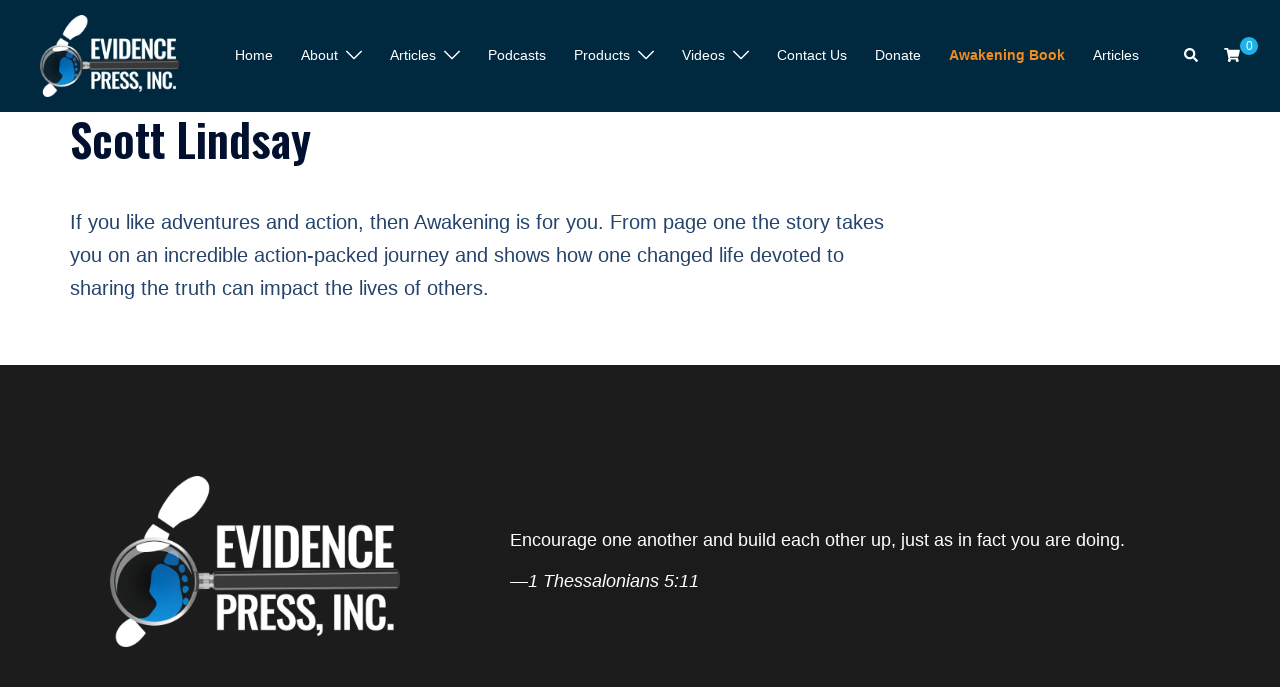

--- FILE ---
content_type: text/html; charset=UTF-8
request_url: https://evidencepress.com/testimonials/scott-lindsay/
body_size: 34670
content:
<!DOCTYPE html><html lang="en-US"><head><meta charset="UTF-8"><meta name="viewport" content="width=device-width, initial-scale=1"><link rel="profile" href="https://gmpg.org/xfn/11"><link rel="pingback" href="https://evidencepress.com/xmlrpc.php"><meta name='robots' content='index, follow, max-image-preview:large, max-snippet:-1, max-video-preview:-1' /><title>Scott Lindsay - Evidence Press Inc.</title><link rel="canonical" href="https://evidencepress.com/testimonials/scott-lindsay/" /><meta property="og:locale" content="en_US" /><meta property="og:type" content="article" /><meta property="og:title" content="Scott Lindsay - Evidence Press Inc." /><meta property="og:description" content="If you like adventures and action, then Awakening is for you. From page one the story takes you on an incredible action-packed... read more" /><meta property="og:url" content="https://evidencepress.com/testimonials/scott-lindsay/" /><meta property="og:site_name" content="Evidence Press Inc." /><meta property="article:publisher" content="https://www.facebook.com/evidencepress" /><meta name="twitter:card" content="summary_large_image" /><meta name="twitter:label1" content="Est. reading time" /><meta name="twitter:data1" content="1 minute" /> <script type="application/ld+json" class="yoast-schema-graph">{"@context":"https://schema.org","@graph":[{"@type":"WebPage","@id":"https://evidencepress.com/testimonials/scott-lindsay/","url":"https://evidencepress.com/testimonials/scott-lindsay/","name":"Scott Lindsay - Evidence Press Inc.","isPartOf":{"@id":"https://evidencepress.com/#website"},"datePublished":"2022-07-03T18:55:41+00:00","breadcrumb":{"@id":"https://evidencepress.com/testimonials/scott-lindsay/#breadcrumb"},"inLanguage":"en-US","potentialAction":[{"@type":"ReadAction","target":["https://evidencepress.com/testimonials/scott-lindsay/"]}]},{"@type":"BreadcrumbList","@id":"https://evidencepress.com/testimonials/scott-lindsay/#breadcrumb","itemListElement":[{"@type":"ListItem","position":1,"name":"Home","item":"https://evidencepress.com/"},{"@type":"ListItem","position":2,"name":"Testimonials","item":"https://evidencepress.com/testimonials/"},{"@type":"ListItem","position":3,"name":"Scott Lindsay"}]},{"@type":"WebSite","@id":"https://evidencepress.com/#website","url":"https://evidencepress.com/","name":"Evidence Press Inc.","description":"Revealing Evidence for Creation","publisher":{"@id":"https://evidencepress.com/#organization"},"potentialAction":[{"@type":"SearchAction","target":{"@type":"EntryPoint","urlTemplate":"https://evidencepress.com/?s={search_term_string}"},"query-input":{"@type":"PropertyValueSpecification","valueRequired":true,"valueName":"search_term_string"}}],"inLanguage":"en-US"},{"@type":"Organization","@id":"https://evidencepress.com/#organization","name":"Evidence Press","url":"https://evidencepress.com/","logo":{"@type":"ImageObject","inLanguage":"en-US","@id":"https://evidencepress.com/#/schema/logo/image/","url":"https://evidencepress.com/wp-content/uploads/2022/05/evidence-press-blue-square.png","contentUrl":"https://evidencepress.com/wp-content/uploads/2022/05/evidence-press-blue-square.png","width":500,"height":500,"caption":"Evidence Press"},"image":{"@id":"https://evidencepress.com/#/schema/logo/image/"},"sameAs":["https://www.facebook.com/evidencepress","https://www.youtube.com/channel/UCgywjbSfBv-65hyOP9L72Vg","https://vimeo.com/user13935119"]}]}</script> <link rel='dns-prefetch' href='//www.google.com' /><link rel='dns-prefetch' href='//maxcdn.bootstrapcdn.com' /><link rel='dns-prefetch' href='//fonts.googleapis.com' /><link rel="alternate" title="oEmbed (JSON)" type="application/json+oembed" href="https://evidencepress.com/wp-json/oembed/1.0/embed?url=https%3A%2F%2Fevidencepress.com%2Ftestimonials%2Fscott-lindsay%2F" /><link rel="alternate" title="oEmbed (XML)" type="text/xml+oembed" href="https://evidencepress.com/wp-json/oembed/1.0/embed?url=https%3A%2F%2Fevidencepress.com%2Ftestimonials%2Fscott-lindsay%2F&#038;format=xml" /><style id='wp-img-auto-sizes-contain-inline-css' type='text/css'>img:is([sizes=auto i],[sizes^="auto," i]){contain-intrinsic-size:3000px 1500px}
/*# sourceURL=wp-img-auto-sizes-contain-inline-css */</style><link rel='stylesheet' id='sydney-wc-css-css' href='https://evidencepress.com/wp-content/themes/sydney/woocommerce/css/wc.min.css?ver=20220616' type='text/css' media='all' /><link rel='stylesheet' id='sydney-bootstrap-css' href='https://evidencepress.com/wp-content/themes/sydney/css/bootstrap/bootstrap.min.css?ver=1' type='text/css' media='all' /><link rel='stylesheet' id='wp-block-library-css' href='https://evidencepress.com/wp-includes/css/dist/block-library/style.min.css?ver=34f239b5270478ebe701cb659ea4ca88' type='text/css' media='all' /><style id='wp-block-image-inline-css' type='text/css'>.wp-block-image>a,.wp-block-image>figure>a{display:inline-block}.wp-block-image img{box-sizing:border-box;height:auto;max-width:100%;vertical-align:bottom}@media not (prefers-reduced-motion){.wp-block-image img.hide{visibility:hidden}.wp-block-image img.show{animation:show-content-image .4s}}.wp-block-image[style*=border-radius] img,.wp-block-image[style*=border-radius]>a{border-radius:inherit}.wp-block-image.has-custom-border img{box-sizing:border-box}.wp-block-image.aligncenter{text-align:center}.wp-block-image.alignfull>a,.wp-block-image.alignwide>a{width:100%}.wp-block-image.alignfull img,.wp-block-image.alignwide img{height:auto;width:100%}.wp-block-image .aligncenter,.wp-block-image .alignleft,.wp-block-image .alignright,.wp-block-image.aligncenter,.wp-block-image.alignleft,.wp-block-image.alignright{display:table}.wp-block-image .aligncenter>figcaption,.wp-block-image .alignleft>figcaption,.wp-block-image .alignright>figcaption,.wp-block-image.aligncenter>figcaption,.wp-block-image.alignleft>figcaption,.wp-block-image.alignright>figcaption{caption-side:bottom;display:table-caption}.wp-block-image .alignleft{float:left;margin:.5em 1em .5em 0}.wp-block-image .alignright{float:right;margin:.5em 0 .5em 1em}.wp-block-image .aligncenter{margin-left:auto;margin-right:auto}.wp-block-image :where(figcaption){margin-bottom:1em;margin-top:.5em}.wp-block-image.is-style-circle-mask img{border-radius:9999px}@supports ((-webkit-mask-image:none) or (mask-image:none)) or (-webkit-mask-image:none){.wp-block-image.is-style-circle-mask img{border-radius:0;-webkit-mask-image:url('data:image/svg+xml;utf8,<svg viewBox="0 0 100 100" xmlns="http://www.w3.org/2000/svg"><circle cx="50" cy="50" r="50"/></svg>');mask-image:url('data:image/svg+xml;utf8,<svg viewBox="0 0 100 100" xmlns="http://www.w3.org/2000/svg"><circle cx="50" cy="50" r="50"/></svg>');mask-mode:alpha;-webkit-mask-position:center;mask-position:center;-webkit-mask-repeat:no-repeat;mask-repeat:no-repeat;-webkit-mask-size:contain;mask-size:contain}}:root :where(.wp-block-image.is-style-rounded img,.wp-block-image .is-style-rounded img){border-radius:9999px}.wp-block-image figure{margin:0}.wp-lightbox-container{display:flex;flex-direction:column;position:relative}.wp-lightbox-container img{cursor:zoom-in}.wp-lightbox-container img:hover+button{opacity:1}.wp-lightbox-container button{align-items:center;backdrop-filter:blur(16px) saturate(180%);background-color:#5a5a5a40;border:none;border-radius:4px;cursor:zoom-in;display:flex;height:20px;justify-content:center;opacity:0;padding:0;position:absolute;right:16px;text-align:center;top:16px;width:20px;z-index:100}@media not (prefers-reduced-motion){.wp-lightbox-container button{transition:opacity .2s ease}}.wp-lightbox-container button:focus-visible{outline:3px auto #5a5a5a40;outline:3px auto -webkit-focus-ring-color;outline-offset:3px}.wp-lightbox-container button:hover{cursor:pointer;opacity:1}.wp-lightbox-container button:focus{opacity:1}.wp-lightbox-container button:focus,.wp-lightbox-container button:hover,.wp-lightbox-container button:not(:hover):not(:active):not(.has-background){background-color:#5a5a5a40;border:none}.wp-lightbox-overlay{box-sizing:border-box;cursor:zoom-out;height:100vh;left:0;overflow:hidden;position:fixed;top:0;visibility:hidden;width:100%;z-index:100000}.wp-lightbox-overlay .close-button{align-items:center;cursor:pointer;display:flex;justify-content:center;min-height:40px;min-width:40px;padding:0;position:absolute;right:calc(env(safe-area-inset-right) + 16px);top:calc(env(safe-area-inset-top) + 16px);z-index:5000000}.wp-lightbox-overlay .close-button:focus,.wp-lightbox-overlay .close-button:hover,.wp-lightbox-overlay .close-button:not(:hover):not(:active):not(.has-background){background:none;border:none}.wp-lightbox-overlay .lightbox-image-container{height:var(--wp--lightbox-container-height);left:50%;overflow:hidden;position:absolute;top:50%;transform:translate(-50%,-50%);transform-origin:top left;width:var(--wp--lightbox-container-width);z-index:9999999999}.wp-lightbox-overlay .wp-block-image{align-items:center;box-sizing:border-box;display:flex;height:100%;justify-content:center;margin:0;position:relative;transform-origin:0 0;width:100%;z-index:3000000}.wp-lightbox-overlay .wp-block-image img{height:var(--wp--lightbox-image-height);min-height:var(--wp--lightbox-image-height);min-width:var(--wp--lightbox-image-width);width:var(--wp--lightbox-image-width)}.wp-lightbox-overlay .wp-block-image figcaption{display:none}.wp-lightbox-overlay button{background:none;border:none}.wp-lightbox-overlay .scrim{background-color:#fff;height:100%;opacity:.9;position:absolute;width:100%;z-index:2000000}.wp-lightbox-overlay.active{visibility:visible}@media not (prefers-reduced-motion){.wp-lightbox-overlay.active{animation:turn-on-visibility .25s both}.wp-lightbox-overlay.active img{animation:turn-on-visibility .35s both}.wp-lightbox-overlay.show-closing-animation:not(.active){animation:turn-off-visibility .35s both}.wp-lightbox-overlay.show-closing-animation:not(.active) img{animation:turn-off-visibility .25s both}.wp-lightbox-overlay.zoom.active{animation:none;opacity:1;visibility:visible}.wp-lightbox-overlay.zoom.active .lightbox-image-container{animation:lightbox-zoom-in .4s}.wp-lightbox-overlay.zoom.active .lightbox-image-container img{animation:none}.wp-lightbox-overlay.zoom.active .scrim{animation:turn-on-visibility .4s forwards}.wp-lightbox-overlay.zoom.show-closing-animation:not(.active){animation:none}.wp-lightbox-overlay.zoom.show-closing-animation:not(.active) .lightbox-image-container{animation:lightbox-zoom-out .4s}.wp-lightbox-overlay.zoom.show-closing-animation:not(.active) .lightbox-image-container img{animation:none}.wp-lightbox-overlay.zoom.show-closing-animation:not(.active) .scrim{animation:turn-off-visibility .4s forwards}}@keyframes show-content-image{0%{visibility:hidden}99%{visibility:hidden}to{visibility:visible}}@keyframes turn-on-visibility{0%{opacity:0}to{opacity:1}}@keyframes turn-off-visibility{0%{opacity:1;visibility:visible}99%{opacity:0;visibility:visible}to{opacity:0;visibility:hidden}}@keyframes lightbox-zoom-in{0%{transform:translate(calc((-100vw + var(--wp--lightbox-scrollbar-width))/2 + var(--wp--lightbox-initial-left-position)),calc(-50vh + var(--wp--lightbox-initial-top-position))) scale(var(--wp--lightbox-scale))}to{transform:translate(-50%,-50%) scale(1)}}@keyframes lightbox-zoom-out{0%{transform:translate(-50%,-50%) scale(1);visibility:visible}99%{visibility:visible}to{transform:translate(calc((-100vw + var(--wp--lightbox-scrollbar-width))/2 + var(--wp--lightbox-initial-left-position)),calc(-50vh + var(--wp--lightbox-initial-top-position))) scale(var(--wp--lightbox-scale));visibility:hidden}}
.wp-block-image.is-style-sydney-rounded img { border-radius:30px; }
/*# sourceURL=wp-block-image-inline-css */</style><style id='wp-block-quote-inline-css' type='text/css'>.wp-block-quote{box-sizing:border-box;overflow-wrap:break-word}.wp-block-quote.is-large:where(:not(.is-style-plain)),.wp-block-quote.is-style-large:where(:not(.is-style-plain)){margin-bottom:1em;padding:0 1em}.wp-block-quote.is-large:where(:not(.is-style-plain)) p,.wp-block-quote.is-style-large:where(:not(.is-style-plain)) p{font-size:1.5em;font-style:italic;line-height:1.6}.wp-block-quote.is-large:where(:not(.is-style-plain)) cite,.wp-block-quote.is-large:where(:not(.is-style-plain)) footer,.wp-block-quote.is-style-large:where(:not(.is-style-plain)) cite,.wp-block-quote.is-style-large:where(:not(.is-style-plain)) footer{font-size:1.125em;text-align:right}.wp-block-quote>cite{display:block}
/*# sourceURL=https://evidencepress.com/wp-includes/blocks/quote/style.min.css */</style><link rel='stylesheet' id='wc-blocks-style-css' href='https://evidencepress.com/wp-content/cache/autoptimize/autoptimize_single_e2d671c403c7e2bd09b3b298c748d0db.php?ver=wc-10.4.3' type='text/css' media='all' /><style id='global-styles-inline-css' type='text/css'>:root{--wp--preset--aspect-ratio--square: 1;--wp--preset--aspect-ratio--4-3: 4/3;--wp--preset--aspect-ratio--3-4: 3/4;--wp--preset--aspect-ratio--3-2: 3/2;--wp--preset--aspect-ratio--2-3: 2/3;--wp--preset--aspect-ratio--16-9: 16/9;--wp--preset--aspect-ratio--9-16: 9/16;--wp--preset--color--black: #000000;--wp--preset--color--cyan-bluish-gray: #abb8c3;--wp--preset--color--white: #ffffff;--wp--preset--color--pale-pink: #f78da7;--wp--preset--color--vivid-red: #cf2e2e;--wp--preset--color--luminous-vivid-orange: #ff6900;--wp--preset--color--luminous-vivid-amber: #fcb900;--wp--preset--color--light-green-cyan: #7bdcb5;--wp--preset--color--vivid-green-cyan: #00d084;--wp--preset--color--pale-cyan-blue: #8ed1fc;--wp--preset--color--vivid-cyan-blue: #0693e3;--wp--preset--color--vivid-purple: #9b51e0;--wp--preset--color--global-color-1: var(--sydney-global-color-1);--wp--preset--color--global-color-2: var(--sydney-global-color-2);--wp--preset--color--global-color-3: var(--sydney-global-color-3);--wp--preset--color--global-color-4: var(--sydney-global-color-4);--wp--preset--color--global-color-5: var(--sydney-global-color-5);--wp--preset--color--global-color-6: var(--sydney-global-color-6);--wp--preset--color--global-color-7: var(--sydney-global-color-7);--wp--preset--color--global-color-8: var(--sydney-global-color-8);--wp--preset--color--global-color-9: var(--sydney-global-color-9);--wp--preset--gradient--vivid-cyan-blue-to-vivid-purple: linear-gradient(135deg,rgb(6,147,227) 0%,rgb(155,81,224) 100%);--wp--preset--gradient--light-green-cyan-to-vivid-green-cyan: linear-gradient(135deg,rgb(122,220,180) 0%,rgb(0,208,130) 100%);--wp--preset--gradient--luminous-vivid-amber-to-luminous-vivid-orange: linear-gradient(135deg,rgb(252,185,0) 0%,rgb(255,105,0) 100%);--wp--preset--gradient--luminous-vivid-orange-to-vivid-red: linear-gradient(135deg,rgb(255,105,0) 0%,rgb(207,46,46) 100%);--wp--preset--gradient--very-light-gray-to-cyan-bluish-gray: linear-gradient(135deg,rgb(238,238,238) 0%,rgb(169,184,195) 100%);--wp--preset--gradient--cool-to-warm-spectrum: linear-gradient(135deg,rgb(74,234,220) 0%,rgb(151,120,209) 20%,rgb(207,42,186) 40%,rgb(238,44,130) 60%,rgb(251,105,98) 80%,rgb(254,248,76) 100%);--wp--preset--gradient--blush-light-purple: linear-gradient(135deg,rgb(255,206,236) 0%,rgb(152,150,240) 100%);--wp--preset--gradient--blush-bordeaux: linear-gradient(135deg,rgb(254,205,165) 0%,rgb(254,45,45) 50%,rgb(107,0,62) 100%);--wp--preset--gradient--luminous-dusk: linear-gradient(135deg,rgb(255,203,112) 0%,rgb(199,81,192) 50%,rgb(65,88,208) 100%);--wp--preset--gradient--pale-ocean: linear-gradient(135deg,rgb(255,245,203) 0%,rgb(182,227,212) 50%,rgb(51,167,181) 100%);--wp--preset--gradient--electric-grass: linear-gradient(135deg,rgb(202,248,128) 0%,rgb(113,206,126) 100%);--wp--preset--gradient--midnight: linear-gradient(135deg,rgb(2,3,129) 0%,rgb(40,116,252) 100%);--wp--preset--font-size--small: 13px;--wp--preset--font-size--medium: 20px;--wp--preset--font-size--large: 36px;--wp--preset--font-size--x-large: 42px;--wp--preset--spacing--20: 10px;--wp--preset--spacing--30: 20px;--wp--preset--spacing--40: 30px;--wp--preset--spacing--50: clamp(30px, 5vw, 60px);--wp--preset--spacing--60: clamp(30px, 7vw, 80px);--wp--preset--spacing--70: clamp(50px, 7vw, 100px);--wp--preset--spacing--80: clamp(50px, 10vw, 120px);--wp--preset--shadow--natural: 6px 6px 9px rgba(0, 0, 0, 0.2);--wp--preset--shadow--deep: 12px 12px 50px rgba(0, 0, 0, 0.4);--wp--preset--shadow--sharp: 6px 6px 0px rgba(0, 0, 0, 0.2);--wp--preset--shadow--outlined: 6px 6px 0px -3px rgb(255, 255, 255), 6px 6px rgb(0, 0, 0);--wp--preset--shadow--crisp: 6px 6px 0px rgb(0, 0, 0);}:root { --wp--style--global--content-size: 740px;--wp--style--global--wide-size: 1140px; }:where(body) { margin: 0; }.wp-site-blocks { padding-top: var(--wp--style--root--padding-top); padding-bottom: var(--wp--style--root--padding-bottom); }.has-global-padding { padding-right: var(--wp--style--root--padding-right); padding-left: var(--wp--style--root--padding-left); }.has-global-padding > .alignfull { margin-right: calc(var(--wp--style--root--padding-right) * -1); margin-left: calc(var(--wp--style--root--padding-left) * -1); }.has-global-padding :where(:not(.alignfull.is-layout-flow) > .has-global-padding:not(.wp-block-block, .alignfull)) { padding-right: 0; padding-left: 0; }.has-global-padding :where(:not(.alignfull.is-layout-flow) > .has-global-padding:not(.wp-block-block, .alignfull)) > .alignfull { margin-left: 0; margin-right: 0; }.wp-site-blocks > .alignleft { float: left; margin-right: 2em; }.wp-site-blocks > .alignright { float: right; margin-left: 2em; }.wp-site-blocks > .aligncenter { justify-content: center; margin-left: auto; margin-right: auto; }:where(.wp-site-blocks) > * { margin-block-start: 24px; margin-block-end: 0; }:where(.wp-site-blocks) > :first-child { margin-block-start: 0; }:where(.wp-site-blocks) > :last-child { margin-block-end: 0; }:root { --wp--style--block-gap: 24px; }:root :where(.is-layout-flow) > :first-child{margin-block-start: 0;}:root :where(.is-layout-flow) > :last-child{margin-block-end: 0;}:root :where(.is-layout-flow) > *{margin-block-start: 24px;margin-block-end: 0;}:root :where(.is-layout-constrained) > :first-child{margin-block-start: 0;}:root :where(.is-layout-constrained) > :last-child{margin-block-end: 0;}:root :where(.is-layout-constrained) > *{margin-block-start: 24px;margin-block-end: 0;}:root :where(.is-layout-flex){gap: 24px;}:root :where(.is-layout-grid){gap: 24px;}.is-layout-flow > .alignleft{float: left;margin-inline-start: 0;margin-inline-end: 2em;}.is-layout-flow > .alignright{float: right;margin-inline-start: 2em;margin-inline-end: 0;}.is-layout-flow > .aligncenter{margin-left: auto !important;margin-right: auto !important;}.is-layout-constrained > .alignleft{float: left;margin-inline-start: 0;margin-inline-end: 2em;}.is-layout-constrained > .alignright{float: right;margin-inline-start: 2em;margin-inline-end: 0;}.is-layout-constrained > .aligncenter{margin-left: auto !important;margin-right: auto !important;}.is-layout-constrained > :where(:not(.alignleft):not(.alignright):not(.alignfull)){max-width: var(--wp--style--global--content-size);margin-left: auto !important;margin-right: auto !important;}.is-layout-constrained > .alignwide{max-width: var(--wp--style--global--wide-size);}body .is-layout-flex{display: flex;}.is-layout-flex{flex-wrap: wrap;align-items: center;}.is-layout-flex > :is(*, div){margin: 0;}body .is-layout-grid{display: grid;}.is-layout-grid > :is(*, div){margin: 0;}body{--wp--style--root--padding-top: 0px;--wp--style--root--padding-right: 0px;--wp--style--root--padding-bottom: 0px;--wp--style--root--padding-left: 0px;}a:where(:not(.wp-element-button)){text-decoration: underline;}:root :where(.wp-element-button, .wp-block-button__link){background-color: #32373c;border-width: 0;color: #fff;font-family: inherit;font-size: inherit;font-style: inherit;font-weight: inherit;letter-spacing: inherit;line-height: inherit;padding-top: calc(0.667em + 2px);padding-right: calc(1.333em + 2px);padding-bottom: calc(0.667em + 2px);padding-left: calc(1.333em + 2px);text-decoration: none;text-transform: inherit;}.has-black-color{color: var(--wp--preset--color--black) !important;}.has-cyan-bluish-gray-color{color: var(--wp--preset--color--cyan-bluish-gray) !important;}.has-white-color{color: var(--wp--preset--color--white) !important;}.has-pale-pink-color{color: var(--wp--preset--color--pale-pink) !important;}.has-vivid-red-color{color: var(--wp--preset--color--vivid-red) !important;}.has-luminous-vivid-orange-color{color: var(--wp--preset--color--luminous-vivid-orange) !important;}.has-luminous-vivid-amber-color{color: var(--wp--preset--color--luminous-vivid-amber) !important;}.has-light-green-cyan-color{color: var(--wp--preset--color--light-green-cyan) !important;}.has-vivid-green-cyan-color{color: var(--wp--preset--color--vivid-green-cyan) !important;}.has-pale-cyan-blue-color{color: var(--wp--preset--color--pale-cyan-blue) !important;}.has-vivid-cyan-blue-color{color: var(--wp--preset--color--vivid-cyan-blue) !important;}.has-vivid-purple-color{color: var(--wp--preset--color--vivid-purple) !important;}.has-global-color-1-color{color: var(--wp--preset--color--global-color-1) !important;}.has-global-color-2-color{color: var(--wp--preset--color--global-color-2) !important;}.has-global-color-3-color{color: var(--wp--preset--color--global-color-3) !important;}.has-global-color-4-color{color: var(--wp--preset--color--global-color-4) !important;}.has-global-color-5-color{color: var(--wp--preset--color--global-color-5) !important;}.has-global-color-6-color{color: var(--wp--preset--color--global-color-6) !important;}.has-global-color-7-color{color: var(--wp--preset--color--global-color-7) !important;}.has-global-color-8-color{color: var(--wp--preset--color--global-color-8) !important;}.has-global-color-9-color{color: var(--wp--preset--color--global-color-9) !important;}.has-black-background-color{background-color: var(--wp--preset--color--black) !important;}.has-cyan-bluish-gray-background-color{background-color: var(--wp--preset--color--cyan-bluish-gray) !important;}.has-white-background-color{background-color: var(--wp--preset--color--white) !important;}.has-pale-pink-background-color{background-color: var(--wp--preset--color--pale-pink) !important;}.has-vivid-red-background-color{background-color: var(--wp--preset--color--vivid-red) !important;}.has-luminous-vivid-orange-background-color{background-color: var(--wp--preset--color--luminous-vivid-orange) !important;}.has-luminous-vivid-amber-background-color{background-color: var(--wp--preset--color--luminous-vivid-amber) !important;}.has-light-green-cyan-background-color{background-color: var(--wp--preset--color--light-green-cyan) !important;}.has-vivid-green-cyan-background-color{background-color: var(--wp--preset--color--vivid-green-cyan) !important;}.has-pale-cyan-blue-background-color{background-color: var(--wp--preset--color--pale-cyan-blue) !important;}.has-vivid-cyan-blue-background-color{background-color: var(--wp--preset--color--vivid-cyan-blue) !important;}.has-vivid-purple-background-color{background-color: var(--wp--preset--color--vivid-purple) !important;}.has-global-color-1-background-color{background-color: var(--wp--preset--color--global-color-1) !important;}.has-global-color-2-background-color{background-color: var(--wp--preset--color--global-color-2) !important;}.has-global-color-3-background-color{background-color: var(--wp--preset--color--global-color-3) !important;}.has-global-color-4-background-color{background-color: var(--wp--preset--color--global-color-4) !important;}.has-global-color-5-background-color{background-color: var(--wp--preset--color--global-color-5) !important;}.has-global-color-6-background-color{background-color: var(--wp--preset--color--global-color-6) !important;}.has-global-color-7-background-color{background-color: var(--wp--preset--color--global-color-7) !important;}.has-global-color-8-background-color{background-color: var(--wp--preset--color--global-color-8) !important;}.has-global-color-9-background-color{background-color: var(--wp--preset--color--global-color-9) !important;}.has-black-border-color{border-color: var(--wp--preset--color--black) !important;}.has-cyan-bluish-gray-border-color{border-color: var(--wp--preset--color--cyan-bluish-gray) !important;}.has-white-border-color{border-color: var(--wp--preset--color--white) !important;}.has-pale-pink-border-color{border-color: var(--wp--preset--color--pale-pink) !important;}.has-vivid-red-border-color{border-color: var(--wp--preset--color--vivid-red) !important;}.has-luminous-vivid-orange-border-color{border-color: var(--wp--preset--color--luminous-vivid-orange) !important;}.has-luminous-vivid-amber-border-color{border-color: var(--wp--preset--color--luminous-vivid-amber) !important;}.has-light-green-cyan-border-color{border-color: var(--wp--preset--color--light-green-cyan) !important;}.has-vivid-green-cyan-border-color{border-color: var(--wp--preset--color--vivid-green-cyan) !important;}.has-pale-cyan-blue-border-color{border-color: var(--wp--preset--color--pale-cyan-blue) !important;}.has-vivid-cyan-blue-border-color{border-color: var(--wp--preset--color--vivid-cyan-blue) !important;}.has-vivid-purple-border-color{border-color: var(--wp--preset--color--vivid-purple) !important;}.has-global-color-1-border-color{border-color: var(--wp--preset--color--global-color-1) !important;}.has-global-color-2-border-color{border-color: var(--wp--preset--color--global-color-2) !important;}.has-global-color-3-border-color{border-color: var(--wp--preset--color--global-color-3) !important;}.has-global-color-4-border-color{border-color: var(--wp--preset--color--global-color-4) !important;}.has-global-color-5-border-color{border-color: var(--wp--preset--color--global-color-5) !important;}.has-global-color-6-border-color{border-color: var(--wp--preset--color--global-color-6) !important;}.has-global-color-7-border-color{border-color: var(--wp--preset--color--global-color-7) !important;}.has-global-color-8-border-color{border-color: var(--wp--preset--color--global-color-8) !important;}.has-global-color-9-border-color{border-color: var(--wp--preset--color--global-color-9) !important;}.has-vivid-cyan-blue-to-vivid-purple-gradient-background{background: var(--wp--preset--gradient--vivid-cyan-blue-to-vivid-purple) !important;}.has-light-green-cyan-to-vivid-green-cyan-gradient-background{background: var(--wp--preset--gradient--light-green-cyan-to-vivid-green-cyan) !important;}.has-luminous-vivid-amber-to-luminous-vivid-orange-gradient-background{background: var(--wp--preset--gradient--luminous-vivid-amber-to-luminous-vivid-orange) !important;}.has-luminous-vivid-orange-to-vivid-red-gradient-background{background: var(--wp--preset--gradient--luminous-vivid-orange-to-vivid-red) !important;}.has-very-light-gray-to-cyan-bluish-gray-gradient-background{background: var(--wp--preset--gradient--very-light-gray-to-cyan-bluish-gray) !important;}.has-cool-to-warm-spectrum-gradient-background{background: var(--wp--preset--gradient--cool-to-warm-spectrum) !important;}.has-blush-light-purple-gradient-background{background: var(--wp--preset--gradient--blush-light-purple) !important;}.has-blush-bordeaux-gradient-background{background: var(--wp--preset--gradient--blush-bordeaux) !important;}.has-luminous-dusk-gradient-background{background: var(--wp--preset--gradient--luminous-dusk) !important;}.has-pale-ocean-gradient-background{background: var(--wp--preset--gradient--pale-ocean) !important;}.has-electric-grass-gradient-background{background: var(--wp--preset--gradient--electric-grass) !important;}.has-midnight-gradient-background{background: var(--wp--preset--gradient--midnight) !important;}.has-small-font-size{font-size: var(--wp--preset--font-size--small) !important;}.has-medium-font-size{font-size: var(--wp--preset--font-size--medium) !important;}.has-large-font-size{font-size: var(--wp--preset--font-size--large) !important;}.has-x-large-font-size{font-size: var(--wp--preset--font-size--x-large) !important;}
/*# sourceURL=global-styles-inline-css */</style><link rel='stylesheet' id='woocommerce-layout-css' href='https://evidencepress.com/wp-content/cache/autoptimize/autoptimize_single_e98f5279cacaef826050eb2595082e77.php?ver=10.4.3' type='text/css' media='all' /><link rel='stylesheet' id='woocommerce-smallscreen-css' href='https://evidencepress.com/wp-content/cache/autoptimize/autoptimize_single_59d266c0ea580aae1113acb3761f7ad5.php?ver=10.4.3' type='text/css' media='only screen and (max-width: 768px)' /><style id='woocommerce-inline-inline-css' type='text/css'>.woocommerce form .form-row .required { visibility: visible; }
/*# sourceURL=woocommerce-inline-inline-css */</style><link rel='stylesheet' id='passster-public-css' href='https://evidencepress.com/wp-content/plugins/content-protector/assets/public/passster-public.min.css?ver=4.2.20' type='text/css' media='all' /><link rel='stylesheet' id='gateway-css' href='https://evidencepress.com/wp-content/cache/autoptimize/autoptimize_single_c0a7cf5f56434e192dca51dcb3d191c3.php?ver=3.3.0' type='text/css' media='all' /><link rel='stylesheet' id='sydney-style-css' href='https://evidencepress.com/wp-content/themes/sydney/style.css?ver=2.63' type='text/css' media='all' /><link rel='stylesheet' id='child-style-css' href='https://evidencepress.com/wp-content/themes/sydney-child/style.css?ver=2.06' type='text/css' media='all' /><link rel='stylesheet' id='font-awesome-css' href='//maxcdn.bootstrapcdn.com/font-awesome/4.2.0/css/font-awesome.min.css?ver=34f239b5270478ebe701cb659ea4ca88' type='text/css' media='all' /><link rel='stylesheet' id='sydney-google-fonts-css' href='https://fonts.googleapis.com/css2?family=Oswald%3Awght%40600&#038;display=swap&#038;ver=20250902' type='text/css' media='all' /><link rel='stylesheet' id='sydney-siteorigin-css' href='https://evidencepress.com/wp-content/themes/sydney/css/components/siteorigin.min.css?ver=20251002' type='text/css' media='all' /><link rel='stylesheet' id='sydney-font-awesome-v5-css' href='https://evidencepress.com/wp-content/themes/sydney/fonts/font-awesome-v5/all.min.css?ver=20250902' type='text/css' media='all' /><link rel='stylesheet' id='sydney-style-min-css' href='https://evidencepress.com/wp-content/themes/sydney/css/styles.min.css?ver=20250404' type='text/css' media='all' /><style id='sydney-style-min-inline-css' type='text/css'>.woocommerce ul.products li.product{text-align:center;}html{scroll-behavior:smooth;}.header-image{background-size:cover;}.header-image{height:300px;}:root{--sydney-global-color-1:#1db3e5;--sydney-global-color-2:#b73d3d;--sydney-global-color-3:#233452;--sydney-global-color-4:#00102E;--sydney-global-color-5:#6d7685;--sydney-global-color-6:#00102E;--sydney-global-color-7:#F4F5F7;--sydney-global-color-8:#dbdbdb;--sydney-global-color-9:#ffffff;}.llms-student-dashboard .llms-button-secondary:hover,.llms-button-action:hover,.read-more-gt,.widget-area .widget_fp_social a,#mainnav ul li a:hover,.sydney_contact_info_widget span,.roll-team .team-content .name,.roll-team .team-item .team-pop .team-social li:hover a,.roll-infomation li.address:before,.roll-infomation li.phone:before,.roll-infomation li.email:before,.roll-testimonials .name,.roll-button.border,.roll-button:hover,.roll-icon-list .icon i,.roll-icon-list .content h3 a:hover,.roll-icon-box.white .content h3 a,.roll-icon-box .icon i,.roll-icon-box .content h3 a:hover,.switcher-container .switcher-icon a:focus,.go-top:hover,.hentry .meta-post a:hover,#mainnav > ul > li > a.active,#mainnav > ul > li > a:hover,button:hover,input[type="button"]:hover,input[type="reset"]:hover,input[type="submit"]:hover,.text-color,.social-menu-widget a,.social-menu-widget a:hover,.archive .team-social li a,a,h1 a,h2 a,h3 a,h4 a,h5 a,h6 a,.classic-alt .meta-post a,.single .hentry .meta-post a,.content-area.modern .hentry .meta-post span:before,.content-area.modern .post-cat{color:var(--sydney-global-color-1)}.llms-student-dashboard .llms-button-secondary,.llms-button-action,.woocommerce #respond input#submit,.woocommerce a.button,.woocommerce button.button,.woocommerce input.button,.project-filter li a.active,.project-filter li a:hover,.preloader .pre-bounce1,.preloader .pre-bounce2,.roll-team .team-item .team-pop,.roll-progress .progress-animate,.roll-socials li a:hover,.roll-project .project-item .project-pop,.roll-project .project-filter li.active,.roll-project .project-filter li:hover,.roll-button.light:hover,.roll-button.border:hover,.roll-button,.roll-icon-box.white .icon,.owl-theme .owl-controls .owl-page.active span,.owl-theme .owl-controls.clickable .owl-page:hover span,.go-top,.bottom .socials li:hover a,.sidebar .widget:before,.blog-pagination ul li.active,.blog-pagination ul li:hover a,.content-area .hentry:after,.text-slider .maintitle:after,.error-wrap #search-submit:hover,#mainnav .sub-menu li:hover > a,#mainnav ul li ul:after,button,input[type="button"],input[type="reset"],input[type="submit"],.panel-grid-cell .widget-title:after,.cart-amount{background-color:var(--sydney-global-color-1)}.llms-student-dashboard .llms-button-secondary,.llms-student-dashboard .llms-button-secondary:hover,.llms-button-action,.llms-button-action:hover,.roll-socials li a:hover,.roll-socials li a,.roll-button.light:hover,.roll-button.border,.roll-button,.roll-icon-list .icon,.roll-icon-box .icon,.owl-theme .owl-controls .owl-page span,.comment .comment-detail,.widget-tags .tag-list a:hover,.blog-pagination ul li,.error-wrap #search-submit:hover,textarea:focus,input[type="text"]:focus,input[type="password"]:focus,input[type="date"]:focus,input[type="number"]:focus,input[type="email"]:focus,input[type="url"]:focus,input[type="search"]:focus,input[type="tel"]:focus,button,input[type="button"],input[type="reset"],input[type="submit"],.archive .team-social li a{border-color:var(--sydney-global-color-1)}.sydney_contact_info_widget span{fill:var(--sydney-global-color-1);}.go-top:hover svg{stroke:var(--sydney-global-color-1);}.site-header.float-header{background-color:rgba(0,0,0,0.9);}@media only screen and (max-width:1024px){.site-header{background-color:#000000;}}#mainnav ul li a,#mainnav ul li::before{color:#ffffff}#mainnav .sub-menu li a{color:#ffffff}#mainnav .sub-menu li a{background:#1c1c1c}.text-slider .maintitle,.text-slider .subtitle{color:#ffffff}body{color:#25436b}#secondary{background-color:#ffffff}#secondary,#secondary a:not(.wp-block-button__link){color:#6d7685}.btn-menu .sydney-svg-icon{fill:#ffffff}#mainnav ul li a:hover,.main-header #mainnav .menu > li > a:hover{color:#1db3e5}.overlay{background-color:#000000}.page-wrap{padding-top:83px;}.page-wrap{padding-bottom:100px;}@media only screen and (max-width:1025px){.mobile-slide{display:block;}.slide-item{background-image:none !important;}.header-slider{}.slide-item{height:auto !important;}.slide-inner{min-height:initial;}}.go-top.show{border-radius:2px;bottom:10px;}.go-top.position-right{right:20px;}.go-top.position-left{left:20px;}.go-top{background-color:;}.go-top:hover{background-color:;}.go-top{color:;}.go-top svg{stroke:;}.go-top:hover{color:;}.go-top:hover svg{stroke:;}.go-top .sydney-svg-icon,.go-top .sydney-svg-icon svg{width:16px;height:16px;}.go-top{padding:15px;}@media (min-width:992px){.site-info{font-size:16px;}}@media (min-width:576px) and (max-width:991px){.site-info{font-size:16px;}}@media (max-width:575px){.site-info{font-size:16px;}}.site-info{border-top:0 solid rgba(255,255,255,0.1);}.footer-widgets-grid{gap:30px;}@media (min-width:992px){.footer-widgets-grid{padding-top:95px;padding-bottom:95px;}}@media (min-width:576px) and (max-width:991px){.footer-widgets-grid{padding-top:60px;padding-bottom:60px;}}@media (max-width:575px){.footer-widgets-grid{padding-top:60px;padding-bottom:60px;}}@media (min-width:992px){.sidebar-column .widget .widget-title{font-size:22px;}}@media (min-width:576px) and (max-width:991px){.sidebar-column .widget .widget-title{font-size:22px;}}@media (max-width:575px){.sidebar-column .widget .widget-title{font-size:22px;}}@media (min-width:992px){.footer-widgets{font-size:16px;}}@media (min-width:576px) and (max-width:991px){.footer-widgets{font-size:16px;}}@media (max-width:575px){.footer-widgets{font-size:16px;}}.footer-widgets{background-color:#1c1c1c;}.sidebar-column .widget .widget-title{color:;}.sidebar-column .widget h1,.sidebar-column .widget h2,.sidebar-column .widget h3,.sidebar-column .widget h4,.sidebar-column .widget h5,.sidebar-column .widget h6{color:;}.sidebar-column .widget{color:#ffffff;}#sidebar-footer .widget a{color:#ffffff;}#sidebar-footer .widget a:hover{color:;}.site-footer{background-color:#00102E;}.site-info,.site-info a{color:#ffffff;}.site-info .sydney-svg-icon svg{fill:#ffffff;}.site-info{padding-top:20px;padding-bottom:20px;}@media (min-width:992px){button,.roll-button,a.button,.wp-block-button__link,.wp-block-button.is-style-outline a,input[type="button"],input[type="reset"],input[type="submit"]{padding-top:12px;padding-bottom:12px;}}@media (min-width:576px) and (max-width:991px){button,.roll-button,a.button,.wp-block-button__link,.wp-block-button.is-style-outline a,input[type="button"],input[type="reset"],input[type="submit"]{padding-top:12px;padding-bottom:12px;}}@media (max-width:575px){button,.roll-button,a.button,.wp-block-button__link,.wp-block-button.is-style-outline a,input[type="button"],input[type="reset"],input[type="submit"]{padding-top:12px;padding-bottom:12px;}}@media (min-width:992px){button,.roll-button,a.button,.wp-block-button__link,.wp-block-button.is-style-outline a,input[type="button"],input[type="reset"],input[type="submit"]{padding-left:35px;padding-right:35px;}}@media (min-width:576px) and (max-width:991px){button,.roll-button,a.button,.wp-block-button__link,.wp-block-button.is-style-outline a,input[type="button"],input[type="reset"],input[type="submit"]{padding-left:35px;padding-right:35px;}}@media (max-width:575px){button,.roll-button,a.button,.wp-block-button__link,.wp-block-button.is-style-outline a,input[type="button"],input[type="reset"],input[type="submit"]{padding-left:35px;padding-right:35px;}}button,.roll-button,a.button,.wp-block-button__link,input[type="button"],input[type="reset"],input[type="submit"]{border-radius:0;}@media (min-width:992px){button,.roll-button,a.button,.wp-block-button__link,input[type="button"],input[type="reset"],input[type="submit"]{font-size:14px;}}@media (min-width:576px) and (max-width:991px){button,.roll-button,a.button,.wp-block-button__link,input[type="button"],input[type="reset"],input[type="submit"]{font-size:14px;}}@media (max-width:575px){button,.roll-button,a.button,.wp-block-button__link,input[type="button"],input[type="reset"],input[type="submit"]{font-size:14px;}}button,.roll-button,a.button,.wp-block-button__link,input[type="button"],input[type="reset"],input[type="submit"]{text-transform:uppercase;}button,.wp-element-button,div.wpforms-container-full:not(.wpforms-block) .wpforms-form input[type=submit],div.wpforms-container-full:not(.wpforms-block) .wpforms-form button[type=submit],div.wpforms-container-full:not(.wpforms-block) .wpforms-form .wpforms-page-button,.roll-button,a.button,.wp-block-button__link,input[type="button"],input[type="reset"],input[type="submit"]{background-color:;}button:hover,.wp-element-button:hover,div.wpforms-container-full:not(.wpforms-block) .wpforms-form input[type=submit]:hover,div.wpforms-container-full:not(.wpforms-block) .wpforms-form button[type=submit]:hover,div.wpforms-container-full:not(.wpforms-block) .wpforms-form .wpforms-page-button:hover,.roll-button:hover,a.button:hover,.wp-block-button__link:hover,input[type="button"]:hover,input[type="reset"]:hover,input[type="submit"]:hover{background-color:;}button,#sidebar-footer a.wp-block-button__link,.wp-element-button,div.wpforms-container-full:not(.wpforms-block) .wpforms-form input[type=submit],div.wpforms-container-full:not(.wpforms-block) .wpforms-form button[type=submit],div.wpforms-container-full:not(.wpforms-block) .wpforms-form .wpforms-page-button,.checkout-button.button,a.button,.wp-block-button__link,input[type="button"],input[type="reset"],input[type="submit"]{color:;}button:hover,#sidebar-footer .wp-block-button__link:hover,.wp-element-button:hover,div.wpforms-container-full:not(.wpforms-block) .wpforms-form input[type=submit]:hover,div.wpforms-container-full:not(.wpforms-block) .wpforms-form button[type=submit]:hover,div.wpforms-container-full:not(.wpforms-block) .wpforms-form .wpforms-page-button:hover,.roll-button:hover,a.button:hover,.wp-block-button__link:hover,input[type="button"]:hover,input[type="reset"]:hover,input[type="submit"]:hover{color:;}.is-style-outline .wp-block-button__link,div.wpforms-container-full:not(.wpforms-block) .wpforms-form input[type=submit],div.wpforms-container-full:not(.wpforms-block) .wpforms-form button[type=submit],div.wpforms-container-full:not(.wpforms-block) .wpforms-form .wpforms-page-button,.roll-button,.wp-block-button__link.is-style-outline,button,a.button,.wp-block-button__link,input[type="button"],input[type="reset"],input[type="submit"]{border-color:;}button:hover,div.wpforms-container-full:not(.wpforms-block) .wpforms-form input[type=submit]:hover,div.wpforms-container-full:not(.wpforms-block) .wpforms-form button[type=submit]:hover,div.wpforms-container-full:not(.wpforms-block) .wpforms-form .wpforms-page-button:hover,.roll-button:hover,a.button:hover,.wp-block-button__link:hover,input[type="button"]:hover,input[type="reset"]:hover,input[type="submit"]:hover{border-color:;}.posts-layout .list-image{width:30%;}.posts-layout .list-content{width:70%;}.content-area:not(.layout4):not(.layout6) .posts-layout .entry-thumb{margin:0 0 24px 0;}.layout4 .entry-thumb,.layout6 .entry-thumb{margin:0 24px 0 0;}.layout6 article:nth-of-type(even) .list-image .entry-thumb{margin:0 0 0 24px;}.posts-layout .entry-header{margin-bottom:24px;}.posts-layout .entry-meta.below-excerpt{margin:15px 0 0;}.posts-layout .entry-meta.above-title{margin:0 0 15px;}.single .entry-header .entry-title{color:;}.single .entry-header .entry-meta,.single .entry-header .entry-meta a{color:;}@media (min-width:992px){.single .entry-meta{font-size:12px;}}@media (min-width:576px) and (max-width:991px){.single .entry-meta{font-size:12px;}}@media (max-width:575px){.single .entry-meta{font-size:12px;}}@media (min-width:992px){.single .entry-header .entry-title{font-size:45px;}}@media (min-width:576px) and (max-width:991px){.single .entry-header .entry-title{font-size:32px;}}@media (max-width:575px){.single .entry-header .entry-title{font-size:32px;}}.posts-layout .entry-post{color:#233452;}.posts-layout .entry-title a{color:#00102E;}.posts-layout .author,.posts-layout .entry-meta a{color:#6d7685;}@media (min-width:992px){.posts-layout .entry-post{font-size:16px;}}@media (min-width:576px) and (max-width:991px){.posts-layout .entry-post{font-size:16px;}}@media (max-width:575px){.posts-layout .entry-post{font-size:16px;}}@media (min-width:992px){.posts-layout .entry-meta{font-size:12px;}}@media (min-width:576px) and (max-width:991px){.posts-layout .entry-meta{font-size:12px;}}@media (max-width:575px){.posts-layout .entry-meta{font-size:12px;}}@media (min-width:992px){.posts-layout .entry-title{font-size:32px;}}@media (min-width:576px) and (max-width:991px){.posts-layout .entry-title{font-size:32px;}}@media (max-width:575px){.posts-layout .entry-title{font-size:32px;}}.single .entry-header{margin-bottom:40px;}.single .entry-thumb{margin-bottom:40px;}.single .entry-meta-above{margin-bottom:24px;}.single .entry-meta-below{margin-top:24px;}@media (min-width:992px){.custom-logo-link img{max-width:82px;}}@media (min-width:576px) and (max-width:991px){.custom-logo-link img{max-width:100px;}}@media (max-width:575px){.custom-logo-link img{max-width:100px;}}.main-header,.bottom-header-row{border-bottom:0 solid rgba(255,255,255,0.1);}.header_layout_3,.header_layout_4,.header_layout_5{border-bottom:1px solid rgba(255,255,255,0.1);}.main-header:not(.sticky-active),.header-search-form{background-color:#00293f;}.main-header.sticky-active{background-color:;}.main-header .site-title a,.main-header .site-description,.main-header #mainnav .menu > li > a,#mainnav .nav-menu > li > a,.main-header .header-contact a{color:;}.main-header .sydney-svg-icon svg,.main-header .dropdown-symbol .sydney-svg-icon svg{fill:;}.sticky-active .main-header .site-title a,.sticky-active .main-header .site-description,.sticky-active .main-header #mainnav .menu > li > a,.sticky-active .main-header .header-contact a,.sticky-active .main-header .logout-link,.sticky-active .main-header .html-item,.sticky-active .main-header .sydney-login-toggle{color:;}.sticky-active .main-header .sydney-svg-icon svg,.sticky-active .main-header .dropdown-symbol .sydney-svg-icon svg{fill:;}.bottom-header-row{background-color:;}.bottom-header-row,.bottom-header-row .header-contact a,.bottom-header-row #mainnav .menu > li > a{color:;}.bottom-header-row #mainnav .menu > li > a:hover{color:;}.bottom-header-row .header-item svg,.dropdown-symbol .sydney-svg-icon svg{fill:;}.main-header .site-header-inner,.main-header .top-header-row{padding-top:15px;padding-bottom:15px;}.bottom-header-inner{padding-top:15px;padding-bottom:15px;}.bottom-header-row #mainnav ul ul li,.main-header #mainnav ul ul li{background-color:rgba(0,46,63,0.93);}.bottom-header-row #mainnav ul ul li a,.bottom-header-row #mainnav ul ul li:hover a,.main-header #mainnav ul ul li:hover a,.main-header #mainnav ul ul li a{color:;}.bottom-header-row #mainnav ul ul li svg,.main-header #mainnav ul ul li svg{fill:;}.header-item .sydney-svg-icon{width:px;height:px;}.header-item .sydney-svg-icon svg{max-height:-2px;}.header-search-form{background-color:;}#mainnav .sub-menu li:hover>a,.main-header #mainnav ul ul li:hover>a{color:;}.main-header-cart .count-number{color:;}.main-header-cart .widget_shopping_cart .widgettitle:after,.main-header-cart .widget_shopping_cart .woocommerce-mini-cart__buttons:before{background-color:rgba(33,33,33,0.9);}.sydney-offcanvas-menu .mainnav ul li,.mobile-header-item.offcanvas-items,.mobile-header-item.offcanvas-items .social-profile{text-align:left;}.sydney-offcanvas-menu #mainnav ul li{text-align:left;}.sydney-offcanvas-menu #mainnav ul ul a{color:;}.sydney-offcanvas-menu #mainnav > div > ul > li > a{font-size:18px;}.sydney-offcanvas-menu #mainnav ul ul li a{font-size:16px;}.sydney-offcanvas-menu .mainnav a{padding:10px 0;}#masthead-mobile{background-color:;}#masthead-mobile .site-description,#masthead-mobile a:not(.button){color:;}#masthead-mobile svg{fill:;}.mobile-header{padding-top:15px;padding-bottom:15px;}.sydney-offcanvas-menu{background-color:#00102E;}.offcanvas-header-custom-text,.sydney-offcanvas-menu,.sydney-offcanvas-menu #mainnav a:not(.button),.sydney-offcanvas-menu a:not(.button){color:#ffffff;}.sydney-offcanvas-menu svg,.sydney-offcanvas-menu .dropdown-symbol .sydney-svg-icon svg{fill:#ffffff;}@media (min-width:992px){.site-logo{max-height:82px;}}@media (min-width:576px) and (max-width:991px){.site-logo{max-height:100px;}}@media (max-width:575px){.site-logo{max-height:100px;}}.site-title a,.site-title a:visited,.main-header .site-title a,.main-header .site-title a:visited{color:}.site-description,.main-header .site-description{color:}@media (min-width:992px){.site-title{font-size:32px;}}@media (min-width:576px) and (max-width:991px){.site-title{font-size:24px;}}@media (max-width:575px){.site-title{font-size:20px;}}@media (min-width:992px){.site-description{font-size:16px;}}@media (min-width:576px) and (max-width:991px){.site-description{font-size:16px;}}@media (max-width:575px){.site-description{font-size:16px;}}body{font-family:Work Sans,sans-serif;font-weight:regular;}h1,h2,h3,h4,h5,h6,.site-title{font-family:Oswald,sans-serif;font-weight:600;}h1,h2,h3,h4,h5,h6,.site-title{text-decoration:;text-transform:;font-style:;line-height:1.2;letter-spacing:px;}@media (min-width:992px){h1:not(.site-title){font-size:52px;}}@media (min-width:576px) and (max-width:991px){h1:not(.site-title){font-size:42px;}}@media (max-width:575px){h1:not(.site-title){font-size:32px;}}@media (min-width:992px){h2{font-size:46px;}}@media (min-width:576px) and (max-width:991px){h2{font-size:32px;}}@media (max-width:575px){h2{font-size:24px;}}@media (min-width:992px){h3{font-size:38px;}}@media (min-width:576px) and (max-width:991px){h3{font-size:24px;}}@media (max-width:575px){h3{font-size:20px;}}@media (min-width:992px){h4{font-size:32px;}}@media (min-width:576px) and (max-width:991px){h4{font-size:18px;}}@media (max-width:575px){h4{font-size:16px;}}@media (min-width:992px){h5{font-size:28px;}}@media (min-width:576px) and (max-width:991px){h5{font-size:16px;}}@media (max-width:575px){h5{font-size:16px;}}@media (min-width:992px){h6{font-size:20px;}}@media (min-width:576px) and (max-width:991px){h6{font-size:16px;}}@media (max-width:575px){h6{font-size:16px;}}p,.posts-layout .entry-post{text-decoration:}body,.posts-layout .entry-post{text-transform:;font-style:;line-height:1.68;letter-spacing:px;}@media (min-width:992px){body{font-size:17px;}}@media (min-width:576px) and (max-width:991px){body{font-size:16px;}}@media (max-width:575px){body{font-size:16px;}}@media (min-width:992px){.woocommerce div.product .product-gallery-summary .entry-title{font-size:32px;}}@media (min-width:576px) and (max-width:991px){.woocommerce div.product .product-gallery-summary .entry-title{font-size:32px;}}@media (max-width:575px){.woocommerce div.product .product-gallery-summary .entry-title{font-size:32px;}}@media (min-width:992px){.woocommerce div.product .product-gallery-summary .price .amount{font-size:24px;}}@media (min-width:576px) and (max-width:991px){.woocommerce div.product .product-gallery-summary .price .amount{font-size:24px;}}@media (max-width:575px){.woocommerce div.product .product-gallery-summary .price .amount{font-size:24px;}}.woocommerce ul.products li.product .col-md-7 > *,.woocommerce ul.products li.product .col-md-8 > *,.woocommerce ul.products li.product > *{margin-bottom:12px;}.wc-block-grid__product-onsale,span.onsale{border-radius:0;top:20px!important;left:20px!important;}.wc-block-grid__product-onsale,.products span.onsale{left:auto!important;right:20px;}.wc-block-grid__product-onsale,span.onsale{color:;}.wc-block-grid__product-onsale,span.onsale{background-color:;}ul.wc-block-grid__products li.wc-block-grid__product .wc-block-grid__product-title,ul.wc-block-grid__products li.wc-block-grid__product .woocommerce-loop-product__title,ul.wc-block-grid__products li.product .wc-block-grid__product-title,ul.wc-block-grid__products li.product .woocommerce-loop-product__title,ul.products li.wc-block-grid__product .wc-block-grid__product-title,ul.products li.wc-block-grid__product .woocommerce-loop-product__title,ul.products li.product .wc-block-grid__product-title,ul.products li.product .woocommerce-loop-product__title,ul.products li.product .woocommerce-loop-category__title,.woocommerce-loop-product__title .botiga-wc-loop-product__title{color:;}a.wc-forward:not(.checkout-button){color:;}a.wc-forward:not(.checkout-button):hover{color:;}.woocommerce-pagination li .page-numbers:hover{color:;}.woocommerce-sorting-wrapper{border-color:rgba(33,33,33,0.9);}ul.products li.product-category .woocommerce-loop-category__title{text-align:center;}ul.products li.product-category > a,ul.products li.product-category > a > img{border-radius:0;}.entry-content a:not(.button):not(.elementor-button-link):not(.wp-block-button__link){color:;}.entry-content a:not(.button):not(.elementor-button-link):not(.wp-block-button__link):hover{color:;}h1{color:;}h2{color:;}h3{color:;}h4{color:;}h5{color:;}h6{color:;}div.wpforms-container-full:not(.wpforms-block) .wpforms-form input[type=date],div.wpforms-container-full:not(.wpforms-block) .wpforms-form input[type=email],div.wpforms-container-full:not(.wpforms-block) .wpforms-form input[type=number],div.wpforms-container-full:not(.wpforms-block) .wpforms-form input[type=password],div.wpforms-container-full:not(.wpforms-block) .wpforms-form input[type=search],div.wpforms-container-full:not(.wpforms-block) .wpforms-form input[type=tel],div.wpforms-container-full:not(.wpforms-block) .wpforms-form input[type=text],div.wpforms-container-full:not(.wpforms-block) .wpforms-form input[type=url],div.wpforms-container-full:not(.wpforms-block) .wpforms-form select,div.wpforms-container-full:not(.wpforms-block) .wpforms-form textarea,input[type="text"],input[type="email"],input[type="url"],input[type="password"],input[type="search"],input[type="number"],input[type="tel"],input[type="date"],textarea,select,.woocommerce .select2-container .select2-selection--single,.woocommerce-page .select2-container .select2-selection--single,input[type="text"]:focus,input[type="email"]:focus,input[type="url"]:focus,input[type="password"]:focus,input[type="search"]:focus,input[type="number"]:focus,input[type="tel"]:focus,input[type="date"]:focus,textarea:focus,select:focus,.woocommerce .select2-container .select2-selection--single:focus,.woocommerce-page .select2-container .select2-selection--single:focus,.select2-container--default .select2-selection--single .select2-selection__rendered,.wp-block-search .wp-block-search__input,.wp-block-search .wp-block-search__input:focus{color:;}div.wpforms-container-full:not(.wpforms-block) .wpforms-form input[type=date],div.wpforms-container-full:not(.wpforms-block) .wpforms-form input[type=email],div.wpforms-container-full:not(.wpforms-block) .wpforms-form input[type=number],div.wpforms-container-full:not(.wpforms-block) .wpforms-form input[type=password],div.wpforms-container-full:not(.wpforms-block) .wpforms-form input[type=search],div.wpforms-container-full:not(.wpforms-block) .wpforms-form input[type=tel],div.wpforms-container-full:not(.wpforms-block) .wpforms-form input[type=text],div.wpforms-container-full:not(.wpforms-block) .wpforms-form input[type=url],div.wpforms-container-full:not(.wpforms-block) .wpforms-form select,div.wpforms-container-full:not(.wpforms-block) .wpforms-form textarea,input[type="text"],input[type="email"],input[type="url"],input[type="password"],input[type="search"],input[type="number"],input[type="tel"],input[type="date"],textarea,select,.woocommerce .select2-container .select2-selection--single,.woocommerce-page .select2-container .select2-selection--single,.woocommerce-cart .woocommerce-cart-form .actions .coupon input[type="text"]{background-color:#ffffff;}div.wpforms-container-full:not(.wpforms-block) .wpforms-form input[type=date],div.wpforms-container-full:not(.wpforms-block) .wpforms-form input[type=email],div.wpforms-container-full:not(.wpforms-block) .wpforms-form input[type=number],div.wpforms-container-full:not(.wpforms-block) .wpforms-form input[type=password],div.wpforms-container-full:not(.wpforms-block) .wpforms-form input[type=search],div.wpforms-container-full:not(.wpforms-block) .wpforms-form input[type=tel],div.wpforms-container-full:not(.wpforms-block) .wpforms-form input[type=text],div.wpforms-container-full:not(.wpforms-block) .wpforms-form input[type=url],div.wpforms-container-full:not(.wpforms-block) .wpforms-form select,div.wpforms-container-full:not(.wpforms-block) .wpforms-form textarea,input[type="text"],input[type="email"],input[type="url"],input[type="password"],input[type="search"],input[type="number"],input[type="tel"],input[type="range"],input[type="date"],input[type="month"],input[type="week"],input[type="time"],input[type="datetime"],input[type="datetime-local"],input[type="color"],textarea,select,.woocommerce .select2-container .select2-selection--single,.woocommerce-page .select2-container .select2-selection--single,.woocommerce-account fieldset,.woocommerce-account .woocommerce-form-login,.woocommerce-account .woocommerce-form-register,.woocommerce-cart .woocommerce-cart-form .actions .coupon input[type="text"],.wp-block-search .wp-block-search__input{border-color:;}input::placeholder{color:;opacity:1;}input:-ms-input-placeholder{color:;}input::-ms-input-placeholder{color:;}img{border-radius:0;}@media (min-width:992px){.wp-caption-text,figcaption{font-size:16px;}}@media (min-width:576px) and (max-width:991px){.wp-caption-text,figcaption{font-size:16px;}}@media (max-width:575px){.wp-caption-text,figcaption{font-size:16px;}}.wp-caption-text,figcaption{color:;}
/*# sourceURL=sydney-style-min-inline-css */</style> <script defer type="text/javascript" src="https://evidencepress.com/wp-includes/js/jquery/jquery.min.js?ver=3.7.1" id="jquery-core-js"></script> <script defer type="text/javascript" src="https://evidencepress.com/wp-includes/js/jquery/jquery-migrate.min.js?ver=3.4.1" id="jquery-migrate-js"></script> <script type="text/javascript" src="https://evidencepress.com/wp-content/cache/autoptimize/autoptimize_single_eda6ce2f840082f0e44def99d4ae27b6.php?ver=1.0" id="rcfwc-js-js" defer="defer" data-wp-strategy="defer"></script> <script type="text/javascript" src="https://www.google.com/recaptcha/api.js?hl=en_US" id="recaptcha-js" defer="defer" data-wp-strategy="defer"></script> <script type="text/javascript" src="https://evidencepress.com/wp-content/plugins/woocommerce/assets/js/jquery-blockui/jquery.blockUI.min.js?ver=2.7.0-wc.10.4.3" id="wc-jquery-blockui-js" defer="defer" data-wp-strategy="defer"></script> <script defer id="wc-add-to-cart-js-extra" src="[data-uri]"></script> <script type="text/javascript" src="https://evidencepress.com/wp-content/plugins/woocommerce/assets/js/frontend/add-to-cart.min.js?ver=10.4.3" id="wc-add-to-cart-js" defer="defer" data-wp-strategy="defer"></script> <script type="text/javascript" src="https://evidencepress.com/wp-content/plugins/woocommerce/assets/js/js-cookie/js.cookie.min.js?ver=2.1.4-wc.10.4.3" id="wc-js-cookie-js" defer="defer" data-wp-strategy="defer"></script> <script defer id="woocommerce-js-extra" src="[data-uri]"></script> <script type="text/javascript" src="https://evidencepress.com/wp-content/plugins/woocommerce/assets/js/frontend/woocommerce.min.js?ver=10.4.3" id="woocommerce-js" defer="defer" data-wp-strategy="defer"></script> <script defer type="text/javascript" src="https://evidencepress.com/wp-content/cache/autoptimize/autoptimize_single_bdeee98bc43fa724bee69a757273f7d4.php?ver=34f239b5270478ebe701cb659ea4ca88" id="passster-cookie-js"></script> <script defer id="passster-public-js-extra" src="[data-uri]"></script> <script defer type="text/javascript" src="https://evidencepress.com/wp-content/plugins/content-protector/assets/public/passster-public.min.js?ver=4.2.20" id="passster-public-js"></script> <script defer id="WCPAY_ASSETS-js-extra" src="[data-uri]"></script> <link rel="https://api.w.org/" href="https://evidencepress.com/wp-json/" /><script defer data-domain="evidencepress.com" src="https://plausible.io/js/script.js"></script> <script defer src="[data-uri]"></script> <style>.sydney-svg-icon {
					display: inline-block;
					width: 16px;
					height: 16px;
					vertical-align: middle;
					line-height: 1;
				}
				.team-item .team-social li .sydney-svg-icon {
					width: 14px;
				}
				.roll-team:not(.style1) .team-item .team-social li .sydney-svg-icon {
					fill: #fff;
				}
				.team-item .team-social li:hover .sydney-svg-icon {
					fill: #000;
				}
				.team_hover_edits .team-social li a .sydney-svg-icon {
					fill: #000;
				}
				.team_hover_edits .team-social li:hover a .sydney-svg-icon {
					fill: #fff;
				}	
				.single-sydney-projects .entry-thumb {
					text-align: left;
				}</style><style>.passster-form {
                max-width: 700px !important;
                        }

            .passster-form > form {
                background: #FAFAFA;
                padding: 20px 20px 20px 20px;
                margin: 0px 0px 0px 0px;
                border-radius: px;
            }

            .passster-form .ps-form-headline {
                font-size: 24px;
                font-weight: 500;
                color: #6804cc;
            }

            .passster-form p {
                font-size: 16px;
                font-weight: 300;
                color: #000;
            }

            .passster-submit, .passster-submit-recaptcha,
			.passster-submit, .passster-submit-turnstile {
                background: #6804cc;
                padding: 10px 10px 10px 10px;
                margin: 0px 0px 0px 0px;
                border-radius: px;
                font-size: 12px;
                font-weight: 400;
                color: #fff;
            }

            .passster-submit:hover, .passster-submit-recaptcha:hover,
            .passster-submit:hover, .passster-submit-turnstile:hover {
                background: #000;
                color: #fff;
            }</style><link rel="preconnect" href="//fonts.googleapis.com"><link rel="preconnect" href="https://fonts.gstatic.com" crossorigin> <noscript><style>.woocommerce-product-gallery{ opacity: 1 !important; }</style></noscript><link rel="icon" href="https://evidencepress.com/wp-content/uploads/2022/05/cropped-evidence-press-icon-v2-32x32.png" sizes="32x32" /><link rel="icon" href="https://evidencepress.com/wp-content/uploads/2022/05/cropped-evidence-press-icon-v2-192x192.png" sizes="192x192" /><link rel="apple-touch-icon" href="https://evidencepress.com/wp-content/uploads/2022/05/cropped-evidence-press-icon-v2-180x180.png" /><meta name="msapplication-TileImage" content="https://evidencepress.com/wp-content/uploads/2022/05/cropped-evidence-press-icon-v2-270x270.png" /><style type="text/css" id="wp-custom-css">:root{
	--blue:#1db3e5;
	--darkgray:#1c1c1c;
	--lightgray:#747474;
	--darknavyblue:#00293f;
	--superlightblue:#f4fffe;
	--awakeningorange:#ef8c21;
	--awakeningorangedarker:#bc6e19;
	--awakeningorangelighter:#ffa322;
}
body{
	font-size:var(--wp--preset--font-size--medium);
}

.woocommerce-cart table.cart .coupon .button {
	background-color:var(--blue);
}
.bigger-text{
	font-size: var(--wp--preset--font-size--medium);
}
.sydney-breadcrumbs{
	display:none !important;
}
.highlight-orange{
	background-color:var(--awakeningorange) ;
	text-align:center;
	padding:10px;
	transform: rotate(-2deg);
	color:black !important;
}
.awakening-menu a, .awakening-orange{
	color:var(--awakeningorange) !important;
	font-weight:bolder !important;
}
.awakening-menu a:hover{
	color:var(--awakeningorangelighter) !important;
}
.wpforms-submit{
	background-color:var(--blue) !important;
	color:white;
	border:1px white solid !important;
}
.wpforms-submit:hover{
		background-color:white !important;
	color:var(--blue) !important;
	border:1px var(--blue) solid !important;
}
.blog-post .entry-title{
	font-size:18pt;
}
.nav-links{
		padding-bottom:10px !important;
}
.nav-links .page-numbers.current{
	background-color:var(--blue);
}
.page-numbers.dots{
	color: var(--darknavyblue) !important;
}
.nav-links .page-numbers {
	color:white;
	font-weight:bold;
	background-color:var(-darknavyblue) !important;
}
.special-section{
	background-color: var(--superlightblue);
}
.widget_block .wp-block-quote p,
.widget_block .wp-block-quote cite{
	color:white;
}
.feature-blog-container .list-content .entry-meta{
	display:none;
}
blockquote.whisper p{
	font-size:14pt;
}
.thin-banner{
    width: 100%;
  position: fixed;
	height:30px;
    top: 0;
    left: 0;
    background-color: green;
    z-index: 10000;
    text-align: center;
    color: white;
}
.thin-banner a{
	color:white;
	font-weight:bold;
}
#content.page-wrap{
	padding-bottom: 0px;
}
p.stock{display:none !important;}
.lazyloaded {
  background-position: 50% 0px !important;
}

.roll-button.more-button{
	border:none;
	background:none;
	color:var(--blue) !important;
}
.roll-button.more-button:hover{
	border:none;
	background:none;
	color:rgba(29, 179, 229, .5) !important;
}

#menu-item-2846 , #menu-item-3117, #menu-item-3136{
	border: 1px solid white;
	border-radius: 4px;

}
h1, h2, h3, h4, h5, h6 {
	margin: 10px 5px 10px;
}
h7{font-weight:bolder;text-transform:uppercase;color:var(--sydney-text-color);}

.hidden{
	display:none !important;
}

.all-caps{
	 text-transform:uppercase;
}

.woocommerce ul.products li.product .button , .roll-button{
	font-size:20px;
	font-family: Oswald !important;
	border-radius: 3px;
}

.roll-button:hover{
	background:rgba(255,255,255,.7);
	color:var(--blue) !important;
}

.call-to-buttons-set .textwidget {
	display:flex;
}

#content.page-wrap{
	padding-top:0px !important;
}

.row-universe-battles .textwidget{
	color:white;
}
.panel-grid-cell .widget-title{
		margin-bottom:15px !important;
	}
.universe-battles-screenshots
{
	  text-align: left;
    position: absolute !important;
    right: -50px;
    top: 20%;
    z-index: -2;
    opacity: .7;
	transform:rotate(-2deg);
	
}

.dna-battles-screenshots
{
	  text-align: left;
    position: absolute !important;
    top: 20%;
    z-index: -2;
    opacity: .9;
	transform:rotate(-2deg);
	
}

.testing-evolution-screenshots
{
	  text-align: right;
    position: absolute !important;
    z-index: -2;
	transform:rotate(-2deg);
    opacity: 1 !important;
right: 0;
top: 55%;
}

.manual-banner.dinosaur-battles{
		position:relative;
		display:flex;
		justify-content: center;
		align-items: center;
		height:100%;
		width:100%;
		background: linear-gradient(rgba(0,0,0,.1), white), url(/wp-content/uploads/2024/07/dinosaur-battles-bg.jpg) 100% center fixed;
	}

.manual-banner.univ-battles{
		position:relative;
		display:flex;
		justify-content: center;
		align-items: center;
		height:100%;
		width:100%;
		background: linear-gradient(rgba(0,0,0,.1), white), url(/wp-content/uploads/2019/06/bg-unverse-battle.jpg) 100% center fixed;
	}
.site-footer{
	background-color:var(--darknavyblue);
}
@media (min-width: 768px) and (max-width: 1024px)  {
  
	.sydney-hero-area{
		height:0px;
	}
	.highlight-panel ul.products.columns-3 {
display: block;
overflow:visible;}

 
}
@media (min-width: 320px) and (max-width: 480px){
		.sydney-hero-area{
		height:0px;
	}
.highlight-panel ul.products.columns-3 {
display: block !important;
overflow:visible;}
	
	.highlight-panel .products.columns-3 li a.roll-button{bottom: -60px !important;}
}

.product_meta{
	display:none;
}

/* #secondary { display: none !important;}
 #primary {
    width: 100% !important;
}*/
.content-wrapper{
	background-color: rgba(255,255,255,0);
}
#slideshow{
	height:750px !important;
}
#mainnav ul ul a{
	font-size: small !important;
	width:300px;
}
.alerts{
	max-width:100%;
	width:100%;
	padding:12px;
	border: 1px solid #1db3e51a;
	margin-bottom:10px;
	border-radius:5px;
	text-align: center;
	/*
	 * background-color: rgba(29, 179,229,.1)*/;
	font-weight:bolder;
	color:var(--blue);
	 position:relative;
}
.warning{
	background-color: rgba(255, 0,0,.2) ;
	color:black;
}

.fb-feedsbox{
	   
   
    padding: 15px;
    border-radius: 10px;
}


.gradient-base{
background: linear-gradient(181deg, #4ec7f0, #c5fff8, #b294dd);
background-size: 600% 600%;

-webkit-animation: gradient-animated 12s ease infinite;
-moz-animation: gradient-animated 12s ease infinite;
animation: gradient-animated 12s ease infinite;
}



@-webkit-keyframes gradient-animated {
    0%{background-position:62% 0%}
    50%{background-position:39% 100%}
    100%{background-position:62% 0%}
}
@-moz-keyframes gradient-animated {
    0%{background-position:62% 0%}
    50%{background-position:39% 100%}
    100%{background-position:62% 0%}
}
@keyframes gradient-animated { 
    0%{background-position:62% 0%}
    50%{background-position:39% 100%}
    100%{background-position:62% 0%}
}
.product_title{
	font-size:30pt !important;
	color:#1db3e5;
}
.woocommerce-breadcrumb{
	display:none;
}
.site-info.container {
    display: none;
}

/**Woo Commerce*/
.woocommerce div.product .woocommerce-tabs ul.tabs li{
	border-top: 0px solid #d3ced2;
    border-left: 0px solid #d3ced2;
    border-right: 0px solid;
	border-radius:5px 5px 0px 0px;
}
.flex-control-thumbs li{
width: 100px !important;	
}
.onsale{
	display:none;
}
.woocommerce a.button{
  font-family: Oswald;
	font-size:15pt;
}
.up-sells > h2{
	font-size:25pt !important;
	color: #1db3e5;
}
	.logo-small{
		height:20px !important;
			vertical-align: top;
	}
.woocommerce-product-details__short-description{
	border:none;
}

#tab-description h2:first-child{
	display:none !important;
}

.price-banner{
	position: absolute;
    top: -5px;
    left: -5px;
    padding: 5px;
    background-color: rgba(29,179,229,.5);
    font-size: 18pt;
	color:white;
	border-radius:5px;
	font-family: Oswald !important;
}

.price-banner del:first-child:nth-last-child(2) {
	display:none !important;
	
}
	.logo-small{
		height: 15px !important;
    vertical-align: middle;

	}

	.price-box-light:first-child{
		padding-left: 50px;
	}

	.price-box-light{
		background-color: rgba(29,179,229,.0);
		color:white;
	}
		.price-box-dark{
		background-color: rgba(29,179,229,.0);
		color:rgb(68, 63, 63);;
	}
	
.payyourprice_contribution_button{
	border: 1px solid #1db3e5 !important;
    background: #fff !important;
    border-radius: 5px;
    font-weight: bold;
    color: #000;
    text-align: center;
    box-shadow: inset 0 0 0em rgba(255,0,0,0), 0 0 10px rgba(29,179,229,.1) !important;
    padding-top: 10px;
}


.switch_color_button{
    background: #1db3e5 !important;
	color:white !important;
}
.payyourprice_customize_class  td.label:first-child{
	/*display:none;*/
}
.woocommerce div.product form.cart .pyp_custom_dropdown td{
	text-align:left;
}
.woocommerce div.product form.cart table td{
	text-align:left;
	border:0;
}
.single_add_to_cart_button  {
	padding:15px !important;
	font-family: Oswald !important;
	font-size: 20px !important;
}

.tbl-monthly-contribution td{
	border:0;
}

.subscription-box{
	padding:10px;
}
.subscription-box input{
	vertical-align:middle;
}

.title-bar-wide-white{
	background-color:white;
	padding:5px 0;
	color:#00B4E4;
}




.highlight-panel .products.columns-3 li{ 
  display: inline-block;
  border: 1px solid var(--blue) ;
	overflow:visible !important;}

.highlight-panel .products.columns-3 li a.roll-button{
position: absolute;
  bottom: -80px; left: 0; 
  right: 0; 
  margin-left: auto; 
  margin-right: auto; 
}
.highlight-panel ul.products.columns-3 {
display: flex;
overflow:visible;}



.highlight-panel{
	padding:20px;
	background-color:var(--superlightblue);
	
}
.hightlight-title{
padding:20px;	
}
.blue-text{
	color:var(--blue);
}
.underline-set{
	border-width:1px;
	padding-bottom:1px;
}

.underline-set::after{
  content: '';
  position: relative;
	display:block;
  left: 50%;
  width: 50px;
	bottom:0;
	height:1px;
	margin-top:10px;
	background: #00B5E3;
  margin-left: -25px;
}

.img-thumb{
	width:120px !important;

}
#mainnav ul li a.wcmenucart-contents:hover {
	color: #cff;
}
.wcmenucart-contents i.sydney-svg-icon{
	display:none;
}
.cart-count{
	background-color: #00B4E4;
	padding:1px 7px;
	border-radius:50%;
	position:absolute;
	top: -7px;
	right:-15px;
	font-size:9pt;
}

.payyourprice_contribution_button:before
{
	content:"$";
}
a.roll-button , 
.woocommerce #respond input#submit, .woocommerce a.button, .woocommerce button.button, .woocommerce input.button{
	/*box-shadow: 2px 2px 2px 2px rgba(0, 92, 122,.3);*/
	font-size:large !important;
	color:white !important;
}
.woocommerce div.product .woocommerce-tabs ul.tabs li.active{
	background: none;
}
.woocommerce div.product .woocommerce-tabs ul.tabs li.active a{
	color: #00B4E4 !important;
	
}
.free-badge{
position:absolute;
width:120px;
opacity:.9;
}

blockquote{
	background-color: rgba(0,0,0,.05) !important;
	color: black !important;
	font-size:large !important;
	line-height: 1.2 !important;
}

/*POST STYLE*/
.cut-post{
	max-height: 450px;
	overflow:hidden;
}

a.posttitle{
	font-family: Oswald;
	font-size:35pt;
}
.panel-row-style{
	padding-top:0px !important;
}
.meta-post{
	display:none;
}
.panel-row-style .blog-text{
max-height:100px !important; overflow:hidden; border-bottom: 1px;}
}

/*ADD TO SHARE*/
.addtoany_header{
	font-size:large;
	font-weight:bolder;
}
.a2a_svg{
	border-radius:0px !important;
}
.addtoany_list a, .widget .addtoany_list a{
	padding:2px;
}

/*PODCAST*/
.wp-playlist-light .wp-playlist-caption{
	padding:5px 40px;
}
.wp-playlist-light{
	background: rgba(255,255,255,.9) !important;
}

/*download link styles - move within playlist & to left of playlist title*/

.wpse-download {
    margin-top: -25px;
    padding-left:5px;
    position: absolute;
}
.pdf {
    margin-top: -25px;
    padding-left:25px;
    position: absolute;
}
/*change color of icon*/
.wpse-download {
/*color:white!important;*/ 
}

/*change hover / active state of download icon*/
.wpse-download:hover, .wpse-download:visited
{
 color:#aaa!important;
}
.mejs-container, .mejs-container .mejs-controls, .mejs-embed, .mejs-embed body{
background-color: var(--blue) !important;
	border: solid 1px white;
}

.audio-row{
	background-color:rgba(255,255,255,.9);
  border-bottom:1px solid white;
}
@media only screen and (max-width: 600px)  { /* smartphones, iPhone, portrait 480x320 phones */ 
	h4 , h5{
		font-size:var(--wp--preset--font-size--medium);
	}
}</style></head><body data-rsssl=1 class="wp-singular testimonials-template-default single single-testimonials postid-4420 wp-theme-sydney wp-child-theme-sydney-child theme-sydney woocommerce-no-js group-blog menu-inline" > <span id="toptarget"></span><div class="preloader"><div class="spinner"><div class="pre-bounce1"></div><div class="pre-bounce2"></div></div></div><div id="page" class="hfeed site"> <a class="skip-link screen-reader-text" href="#content">Skip to content</a><header id="masthead" class="main-header header_layout_2 sticky-header sticky-always"><div class="container-fluid"><div class="site-header-inner"><div class="row valign"><div class="header-col"><div class="site-branding"> <a href="https://evidencepress.com/" title="Evidence Press Inc."><noscript><img width="740" height="436" class="site-logo" src="https://evidencepress.com/wp-content/uploads/2022/05/evidence-press.png" alt="Evidence Press Inc."  /></noscript><img width="740" height="436" class="lazyload site-logo" src='data:image/svg+xml,%3Csvg%20xmlns=%22http://www.w3.org/2000/svg%22%20viewBox=%220%200%20740%20436%22%3E%3C/svg%3E' data-src="https://evidencepress.com/wp-content/uploads/2022/05/evidence-press.png" alt="Evidence Press Inc."  /></a></div></div><div class="header-col menu-col menu-right"><nav id="mainnav" class="mainnav"><div class="menu-main-menu-container"><ul id="primary-menu" class="menu"><li id="menu-item-108" class="menu-item menu-item-type-custom menu-item-object-custom menu-item-home menu-item-108 sydney-dropdown-li"><a href="https://evidencepress.com/" class="sydney-dropdown-link">Home</a></li><li id="menu-item-110" class="menu-item menu-item-type-custom menu-item-object-custom menu-item-has-children menu-item-110 sydney-dropdown-li"><a aria-haspopup="true" aria-expanded="false" href="#" class="sydney-dropdown-link">About</a><span tabindex=0 class="dropdown-symbol"><i class="sydney-svg-icon"><svg xmlns="http://www.w3.org/2000/svg" viewBox="0 0 512.011 512.011"><path d="M505.755 123.592c-8.341-8.341-21.824-8.341-30.165 0L256.005 343.176 36.421 123.592c-8.341-8.341-21.824-8.341-30.165 0s-8.341 21.824 0 30.165l234.667 234.667a21.275 21.275 0 0015.083 6.251 21.275 21.275 0 0015.083-6.251l234.667-234.667c8.34-8.341 8.34-21.824-.001-30.165z" /></svg></i></span><ul class="sub-menu sydney-dropdown-ul"><li id="menu-item-3916" class="menu-item menu-item-type-post_type menu-item-object-page menu-item-3916 sydney-dropdown-li"><a href="https://evidencepress.com/about/" class="sydney-dropdown-link">Jim Bendewald — Director</a></li><li id="menu-item-3915" class="menu-item menu-item-type-post_type menu-item-object-page menu-item-3915 sydney-dropdown-li"><a href="https://evidencepress.com/about/our-purpose/" class="sydney-dropdown-link">Our Purpose</a></li><li id="menu-item-3917" class="menu-item menu-item-type-post_type menu-item-object-page menu-item-3917 sydney-dropdown-li"><a href="https://evidencepress.com/about/doctrinal-statement/" class="sydney-dropdown-link">Doctrinal Statement</a></li><li id="menu-item-3919" class="menu-item menu-item-type-post_type menu-item-object-page menu-item-3919 sydney-dropdown-li"><a href="https://evidencepress.com/pastors/" class="sydney-dropdown-link">Pastors</a></li><li id="menu-item-3920" class="menu-item menu-item-type-post_type menu-item-object-page menu-item-3920 sydney-dropdown-li"><a href="https://evidencepress.com/prayer-page/" class="sydney-dropdown-link">Prayer Page</a></li><li id="menu-item-3930" class="menu-item menu-item-type-post_type menu-item-object-page menu-item-3930 sydney-dropdown-li"><a href="https://evidencepress.com/facebook/" class="sydney-dropdown-link">Facebook</a></li></ul></li><li id="menu-item-4509" class="menu-item menu-item-type-custom menu-item-object-custom menu-item-has-children menu-item-4509 sydney-dropdown-li"><a aria-haspopup="true" aria-expanded="false" href="/blog" class="sydney-dropdown-link">Articles</a><span tabindex=0 class="dropdown-symbol"><i class="sydney-svg-icon"><svg xmlns="http://www.w3.org/2000/svg" viewBox="0 0 512.011 512.011"><path d="M505.755 123.592c-8.341-8.341-21.824-8.341-30.165 0L256.005 343.176 36.421 123.592c-8.341-8.341-21.824-8.341-30.165 0s-8.341 21.824 0 30.165l234.667 234.667a21.275 21.275 0 0015.083 6.251 21.275 21.275 0 0015.083-6.251l234.667-234.667c8.34-8.341 8.34-21.824-.001-30.165z" /></svg></i></span><ul class="sub-menu sydney-dropdown-ul"><li id="menu-item-4732" class="menu-item menu-item-type-taxonomy menu-item-object-category menu-item-has-children menu-item-4732 sydney-dropdown-li"><a aria-haspopup="true" aria-expanded="false" href="https://evidencepress.com/category/articles/" class="sydney-dropdown-link">End Times</a><span tabindex=0 class="dropdown-symbol"><i class="sydney-svg-icon"><svg xmlns="http://www.w3.org/2000/svg" viewBox="0 0 512.011 512.011"><path d="M505.755 123.592c-8.341-8.341-21.824-8.341-30.165 0L256.005 343.176 36.421 123.592c-8.341-8.341-21.824-8.341-30.165 0s-8.341 21.824 0 30.165l234.667 234.667a21.275 21.275 0 0015.083 6.251 21.275 21.275 0 0015.083-6.251l234.667-234.667c8.34-8.341 8.34-21.824-.001-30.165z" /></svg></i></span><ul class="sub-menu sydney-dropdown-ul"><li id="menu-item-4731" class="menu-item menu-item-type-post_type menu-item-object-post menu-item-4731 sydney-dropdown-li"><a href="https://evidencepress.com/two-forsaken-treasures/" class="sydney-dropdown-link">Two Forsaken Treasures</a></li></ul></li><li id="menu-item-4511" class="menu-item menu-item-type-taxonomy menu-item-object-category menu-item-4511 sydney-dropdown-li"><a href="https://evidencepress.com/category/articles/christian-belief/" class="sydney-dropdown-link">Christian Belief</a></li><li id="menu-item-4527" class="menu-item menu-item-type-taxonomy menu-item-object-category menu-item-4527 sydney-dropdown-li"><a href="https://evidencepress.com/category/articles/creation/" class="sydney-dropdown-link">Creation</a></li><li id="menu-item-4507" class="menu-item menu-item-type-taxonomy menu-item-object-category menu-item-4507 sydney-dropdown-li"><a href="https://evidencepress.com/category/creation-news/" class="sydney-dropdown-link">Creation News</a></li><li id="menu-item-4508" class="menu-item menu-item-type-taxonomy menu-item-object-category menu-item-has-children menu-item-4508 sydney-dropdown-li"><a aria-haspopup="true" aria-expanded="false" href="https://evidencepress.com/category/articles/short-answers/" class="sydney-dropdown-link">Short Answers</a><span tabindex=0 class="dropdown-symbol"><i class="sydney-svg-icon"><svg xmlns="http://www.w3.org/2000/svg" viewBox="0 0 512.011 512.011"><path d="M505.755 123.592c-8.341-8.341-21.824-8.341-30.165 0L256.005 343.176 36.421 123.592c-8.341-8.341-21.824-8.341-30.165 0s-8.341 21.824 0 30.165l234.667 234.667a21.275 21.275 0 0015.083 6.251 21.275 21.275 0 0015.083-6.251l234.667-234.667c8.34-8.341 8.34-21.824-.001-30.165z" /></svg></i></span><ul class="sub-menu sydney-dropdown-ul"><li id="menu-item-3949" class="menu-item menu-item-type-post_type menu-item-object-post menu-item-3949 sydney-dropdown-li"><a href="https://evidencepress.com/are-we-in-the-center-of-the-universe/" class="sydney-dropdown-link">Are we in the center of the universe?</a></li><li id="menu-item-3950" class="menu-item menu-item-type-post_type menu-item-object-post menu-item-3950 sydney-dropdown-li"><a href="https://evidencepress.com/cause-without-an-effect/" class="sydney-dropdown-link">Cause Without an Effect?</a></li><li id="menu-item-3951" class="menu-item menu-item-type-post_type menu-item-object-post menu-item-3951 sydney-dropdown-li"><a href="https://evidencepress.com/how-could-adam-eve-see-stars/" class="sydney-dropdown-link">How could Adam &#038; Eve see stars?</a></li><li id="menu-item-3952" class="menu-item menu-item-type-post_type menu-item-object-post menu-item-3952 sydney-dropdown-li"><a href="https://evidencepress.com/is-abiogenesis-true/" class="sydney-dropdown-link">Is abiogenesis true?</a></li><li id="menu-item-3953" class="menu-item menu-item-type-post_type menu-item-object-post menu-item-3953 sydney-dropdown-li"><a href="https://evidencepress.com/six-day-creation/" class="sydney-dropdown-link">Six Day Creation?</a></li><li id="menu-item-4713" class="menu-item menu-item-type-post_type menu-item-object-post menu-item-4713 sydney-dropdown-li"><a href="https://evidencepress.com/monk-takes-a-vow-of-silence/" class="sydney-dropdown-link">Monk Takes A Vow of Silence</a></li></ul></li></ul></li><li id="menu-item-3961" class="menu-item menu-item-type-post_type menu-item-object-page menu-item-3961 sydney-dropdown-li"><a href="https://evidencepress.com/evidence-press-podcast/" class="sydney-dropdown-link">Podcasts</a></li><li id="menu-item-3922" class="menu-item menu-item-type-post_type menu-item-object-page menu-item-has-children menu-item-3922 sydney-dropdown-li"><a aria-haspopup="true" aria-expanded="false" href="https://evidencepress.com/shop-2/" class="sydney-dropdown-link">Products</a><span tabindex=0 class="dropdown-symbol"><i class="sydney-svg-icon"><svg xmlns="http://www.w3.org/2000/svg" viewBox="0 0 512.011 512.011"><path d="M505.755 123.592c-8.341-8.341-21.824-8.341-30.165 0L256.005 343.176 36.421 123.592c-8.341-8.341-21.824-8.341-30.165 0s-8.341 21.824 0 30.165l234.667 234.667a21.275 21.275 0 0015.083 6.251 21.275 21.275 0 0015.083-6.251l234.667-234.667c8.34-8.341 8.34-21.824-.001-30.165z" /></svg></i></span><ul class="sub-menu sydney-dropdown-ul"><li id="menu-item-4795" class="menu-item menu-item-type-custom menu-item-object-custom menu-item-4795 sydney-dropdown-li"><a href="https://evidencepress.com/product/dinosaur-battles-digital/" class="sydney-dropdown-link">Dinosaur Battles</a></li><li id="menu-item-4393" class="menu-item menu-item-type-post_type menu-item-object-product menu-item-4393 sydney-dropdown-li"><a href="https://evidencepress.com/product/earth-battles-digital/" class="sydney-dropdown-link">Earth Battles: How Old Is It?</a></li><li id="menu-item-4394" class="menu-item menu-item-type-post_type menu-item-object-product menu-item-4394 sydney-dropdown-li"><a href="https://evidencepress.com/product/universe-battles-digital/" class="sydney-dropdown-link">Universe Battles: Big Bang or Big Design?</a></li><li id="menu-item-4395" class="menu-item menu-item-type-post_type menu-item-object-product menu-item-4395 sydney-dropdown-li"><a href="https://evidencepress.com/product/dna-battles-were-adam-and-eve-historical-digital/" class="sydney-dropdown-link">DNA Battles:  Were Adam and Eve Historical?</a></li><li id="menu-item-3928" class="menu-item menu-item-type-post_type menu-item-object-product menu-item-3928 sydney-dropdown-li"><a href="https://evidencepress.com/product/echoes-of-the-jurassic/" class="sydney-dropdown-link">Echoes of the Jurassic</a></li><li id="menu-item-3954" class="menu-item menu-item-type-post_type menu-item-object-product menu-item-3954 sydney-dropdown-li"><a href="https://evidencepress.com/product/irrefutable-information-online-streaming-2/" class="sydney-dropdown-link">Irrefutable Information</a></li><li id="menu-item-3926" class="menu-item menu-item-type-post_type menu-item-object-product menu-item-3926 sydney-dropdown-li"><a href="https://evidencepress.com/product/evidence-the-bible-is-true/" class="sydney-dropdown-link">Evidence the Bible is True (CD-ROM)</a></li><li id="menu-item-3925" class="menu-item menu-item-type-post_type menu-item-object-product menu-item-3925 sydney-dropdown-li"><a href="https://evidencepress.com/product/evolution-shot-full-of-holes/" class="sydney-dropdown-link">Evolution Shot Full of Holes</a></li><li id="menu-item-4396" class="menu-item menu-item-type-post_type menu-item-object-product menu-item-4396 sydney-dropdown-li"><a href="https://evidencepress.com/product/starlight-and-time-digital-copy/" class="sydney-dropdown-link">Starlight and Time</a></li><li id="menu-item-3927" class="menu-item menu-item-type-post_type menu-item-object-product menu-item-3927 sydney-dropdown-li"><a href="https://evidencepress.com/product/testing-evolution/" class="sydney-dropdown-link">Testing Evolution: Exposing Flaws</a></li></ul></li><li id="menu-item-3958" class="menu-item menu-item-type-post_type menu-item-object-page menu-item-has-children menu-item-3958 sydney-dropdown-li"><a aria-haspopup="true" aria-expanded="false" href="https://evidencepress.com/videos/" class="sydney-dropdown-link">Videos</a><span tabindex=0 class="dropdown-symbol"><i class="sydney-svg-icon"><svg xmlns="http://www.w3.org/2000/svg" viewBox="0 0 512.011 512.011"><path d="M505.755 123.592c-8.341-8.341-21.824-8.341-30.165 0L256.005 343.176 36.421 123.592c-8.341-8.341-21.824-8.341-30.165 0s-8.341 21.824 0 30.165l234.667 234.667a21.275 21.275 0 0015.083 6.251 21.275 21.275 0 0015.083-6.251l234.667-234.667c8.34-8.341 8.34-21.824-.001-30.165z" /></svg></i></span><ul class="sub-menu sydney-dropdown-ul"><li id="menu-item-3960" class="menu-item menu-item-type-post_type menu-item-object-page menu-item-3960 sydney-dropdown-li"><a href="https://evidencepress.com/videos/" class="sydney-dropdown-link">Science &#038; Interviews</a></li><li id="menu-item-3959" class="menu-item menu-item-type-post_type menu-item-object-post menu-item-3959 sydney-dropdown-li"><a href="https://evidencepress.com/ken-ham-bill-nye-debate/" class="sydney-dropdown-link">Ken Ham &#038; Bill Nye Debate</a></li><li id="menu-item-3957" class="menu-item menu-item-type-post_type menu-item-object-page menu-item-3957 sydney-dropdown-li"><a href="https://evidencepress.com/student-interviews/" class="sydney-dropdown-link">Student Interviews</a></li></ul></li><li id="menu-item-3918" class="menu-item menu-item-type-post_type menu-item-object-page menu-item-3918 sydney-dropdown-li"><a href="https://evidencepress.com/contact-us/" class="sydney-dropdown-link">Contact Us</a></li><li id="menu-item-4693" class="menu-item menu-item-type-custom menu-item-object-custom menu-item-4693 sydney-dropdown-li"><a href="https://evidencepress.com/product/donations-2/" class="sydney-dropdown-link">Donate</a></li><li id="menu-item-4565" class="awakening-menu menu-item menu-item-type-post_type menu-item-object-page menu-item-4565 sydney-dropdown-li"><a href="https://evidencepress.com/awakening-video-series/" class="sydney-dropdown-link">Awakening Book</a></li><li id="menu-item-4733" class="menu-item menu-item-type-taxonomy menu-item-object-category menu-item-4733 sydney-dropdown-li"><a href="https://evidencepress.com/category/articles/" class="sydney-dropdown-link">Articles</a></li></ul></div></nav></div><div class="header-col header-elements"> <a href="#" class="header-search header-item" role="button"> <span class="screen-reader-text">Search</span> <i class="sydney-svg-icon icon-search active"><svg xmlns="http://www.w3.org/2000/svg" viewBox="0 0 512 512"><path d="M505 442.7L405.3 343c-4.5-4.5-10.6-7-17-7H372c27.6-35.3 44-79.7 44-128C416 93.1 322.9 0 208 0S0 93.1 0 208s93.1 208 208 208c48.3 0 92.7-16.4 128-44v16.3c0 6.4 2.5 12.5 7 17l99.7 99.7c9.4 9.4 24.6 9.4 33.9 0l28.3-28.3c9.4-9.4 9.4-24.6.1-34zM208 336c-70.7 0-128-57.2-128-128 0-70.7 57.2-128 128-128 70.7 0 128 57.2 128 128 0 70.7-57.2 128-128 128z" /></svg></i> <i class="sydney-svg-icon icon-cancel"><svg width="16" height="16" viewBox="0 0 16 16" fill="none" xmlns="http://www.w3.org/2000/svg"><path d="M12.59 0L7 5.59L1.41 0L0 1.41L5.59 7L0 12.59L1.41 14L7 8.41L12.59 14L14 12.59L8.41 7L14 1.41L12.59 0Z" /></svg></i> </a><div class="header-item header-woo"><div id="site-header-cart" class="site-header-cart header-item"><div class=""> <a class="cart-contents" href="https://evidencepress.com/cart/" title="View your shopping cart"><span class="cart-count"><i class="sydney-svg-icon"><svg xmlns="http://www.w3.org/2000/svg" viewBox="0 0 576 512"><path d="M528.12 301.319l47.273-208C578.806 78.301 567.391 64 551.99 64H159.208l-9.166-44.81C147.758 8.021 137.93 0 126.529 0H24C10.745 0 0 10.745 0 24v16c0 13.255 10.745 24 24 24h69.883l70.248 343.435C147.325 417.1 136 435.222 136 456c0 30.928 25.072 56 56 56s56-25.072 56-56c0-15.674-6.447-29.835-16.824-40h209.647C430.447 426.165 424 440.326 424 456c0 30.928 25.072 56 56 56s56-25.072 56-56c0-22.172-12.888-41.332-31.579-50.405l5.517-24.276c3.413-15.018-8.002-29.319-23.403-29.319H218.117l-6.545-32h293.145c11.206 0 20.92-7.754 23.403-18.681z" /></svg></i><span class="count-number">0</span></span></a></div><div class="widget woocommerce widget_shopping_cart"><h2 class="widgettitle">Your cart</h2><div class="widget_shopping_cart_content"></div></div></div></div></div></div></div></div><div class="header-search-form"><form role="search" method="get" class="search-form" action="https://evidencepress.com/"> <label> <span class="screen-reader-text">Search for:</span> <input type="search" class="search-field" placeholder="Search &hellip;" value="" name="s" /> </label> <input type="submit" class="search-submit" value="Search" /></form></div></header><div class="sydney-offcanvas-menu"><div class="mobile-header-item"><div class="row valign"><div class="col-xs-8"><div class="site-branding"> <a href="https://evidencepress.com/" title="Evidence Press Inc."><noscript><img width="740" height="436" class="site-logo" src="https://evidencepress.com/wp-content/uploads/2022/05/evidence-press.png" alt="Evidence Press Inc."  /></noscript><img width="740" height="436" class="lazyload site-logo" src='data:image/svg+xml,%3Csvg%20xmlns=%22http://www.w3.org/2000/svg%22%20viewBox=%220%200%20740%20436%22%3E%3C/svg%3E' data-src="https://evidencepress.com/wp-content/uploads/2022/05/evidence-press.png" alt="Evidence Press Inc."  /></a></div></div><div class="col-xs-4 align-right"> <a class="mobile-menu-close" href="#"><i class="sydney-svg-icon icon-cancel"><span class="screen-reader-text">Close menu</span><svg width="16" height="16" viewBox="0 0 16 16" fill="none" xmlns="http://www.w3.org/2000/svg"><path d="M12.59 0L7 5.59L1.41 0L0 1.41L5.59 7L0 12.59L1.41 14L7 8.41L12.59 14L14 12.59L8.41 7L14 1.41L12.59 0Z" /></svg></i></a></div></div></div><div class="mobile-header-item"><nav id="mainnav" class="mainnav"><div class="menu-main-menu-container"><ul id="primary-menu" class="menu"><li class="menu-item menu-item-type-custom menu-item-object-custom menu-item-home menu-item-108 sydney-dropdown-li"><a href="https://evidencepress.com/" class="sydney-dropdown-link">Home</a></li><li class="menu-item menu-item-type-custom menu-item-object-custom menu-item-has-children menu-item-110 sydney-dropdown-li"><a aria-haspopup="true" aria-expanded="false" href="#" class="sydney-dropdown-link">About</a><span tabindex=0 class="dropdown-symbol"><i class="sydney-svg-icon"><svg xmlns="http://www.w3.org/2000/svg" viewBox="0 0 512.011 512.011"><path d="M505.755 123.592c-8.341-8.341-21.824-8.341-30.165 0L256.005 343.176 36.421 123.592c-8.341-8.341-21.824-8.341-30.165 0s-8.341 21.824 0 30.165l234.667 234.667a21.275 21.275 0 0015.083 6.251 21.275 21.275 0 0015.083-6.251l234.667-234.667c8.34-8.341 8.34-21.824-.001-30.165z" /></svg></i></span><ul class="sub-menu sydney-dropdown-ul"><li class="menu-item menu-item-type-post_type menu-item-object-page menu-item-3916 sydney-dropdown-li"><a href="https://evidencepress.com/about/" class="sydney-dropdown-link">Jim Bendewald — Director</a></li><li class="menu-item menu-item-type-post_type menu-item-object-page menu-item-3915 sydney-dropdown-li"><a href="https://evidencepress.com/about/our-purpose/" class="sydney-dropdown-link">Our Purpose</a></li><li class="menu-item menu-item-type-post_type menu-item-object-page menu-item-3917 sydney-dropdown-li"><a href="https://evidencepress.com/about/doctrinal-statement/" class="sydney-dropdown-link">Doctrinal Statement</a></li><li class="menu-item menu-item-type-post_type menu-item-object-page menu-item-3919 sydney-dropdown-li"><a href="https://evidencepress.com/pastors/" class="sydney-dropdown-link">Pastors</a></li><li class="menu-item menu-item-type-post_type menu-item-object-page menu-item-3920 sydney-dropdown-li"><a href="https://evidencepress.com/prayer-page/" class="sydney-dropdown-link">Prayer Page</a></li><li class="menu-item menu-item-type-post_type menu-item-object-page menu-item-3930 sydney-dropdown-li"><a href="https://evidencepress.com/facebook/" class="sydney-dropdown-link">Facebook</a></li></ul></li><li class="menu-item menu-item-type-custom menu-item-object-custom menu-item-has-children menu-item-4509 sydney-dropdown-li"><a aria-haspopup="true" aria-expanded="false" href="/blog" class="sydney-dropdown-link">Articles</a><span tabindex=0 class="dropdown-symbol"><i class="sydney-svg-icon"><svg xmlns="http://www.w3.org/2000/svg" viewBox="0 0 512.011 512.011"><path d="M505.755 123.592c-8.341-8.341-21.824-8.341-30.165 0L256.005 343.176 36.421 123.592c-8.341-8.341-21.824-8.341-30.165 0s-8.341 21.824 0 30.165l234.667 234.667a21.275 21.275 0 0015.083 6.251 21.275 21.275 0 0015.083-6.251l234.667-234.667c8.34-8.341 8.34-21.824-.001-30.165z" /></svg></i></span><ul class="sub-menu sydney-dropdown-ul"><li class="menu-item menu-item-type-taxonomy menu-item-object-category menu-item-has-children menu-item-4732 sydney-dropdown-li"><a aria-haspopup="true" aria-expanded="false" href="https://evidencepress.com/category/articles/" class="sydney-dropdown-link">End Times</a><span tabindex=0 class="dropdown-symbol"><i class="sydney-svg-icon"><svg xmlns="http://www.w3.org/2000/svg" viewBox="0 0 512.011 512.011"><path d="M505.755 123.592c-8.341-8.341-21.824-8.341-30.165 0L256.005 343.176 36.421 123.592c-8.341-8.341-21.824-8.341-30.165 0s-8.341 21.824 0 30.165l234.667 234.667a21.275 21.275 0 0015.083 6.251 21.275 21.275 0 0015.083-6.251l234.667-234.667c8.34-8.341 8.34-21.824-.001-30.165z" /></svg></i></span><ul class="sub-menu sydney-dropdown-ul"><li class="menu-item menu-item-type-post_type menu-item-object-post menu-item-4731 sydney-dropdown-li"><a href="https://evidencepress.com/two-forsaken-treasures/" class="sydney-dropdown-link">Two Forsaken Treasures</a></li></ul></li><li class="menu-item menu-item-type-taxonomy menu-item-object-category menu-item-4511 sydney-dropdown-li"><a href="https://evidencepress.com/category/articles/christian-belief/" class="sydney-dropdown-link">Christian Belief</a></li><li class="menu-item menu-item-type-taxonomy menu-item-object-category menu-item-4527 sydney-dropdown-li"><a href="https://evidencepress.com/category/articles/creation/" class="sydney-dropdown-link">Creation</a></li><li class="menu-item menu-item-type-taxonomy menu-item-object-category menu-item-4507 sydney-dropdown-li"><a href="https://evidencepress.com/category/creation-news/" class="sydney-dropdown-link">Creation News</a></li><li class="menu-item menu-item-type-taxonomy menu-item-object-category menu-item-has-children menu-item-4508 sydney-dropdown-li"><a aria-haspopup="true" aria-expanded="false" href="https://evidencepress.com/category/articles/short-answers/" class="sydney-dropdown-link">Short Answers</a><span tabindex=0 class="dropdown-symbol"><i class="sydney-svg-icon"><svg xmlns="http://www.w3.org/2000/svg" viewBox="0 0 512.011 512.011"><path d="M505.755 123.592c-8.341-8.341-21.824-8.341-30.165 0L256.005 343.176 36.421 123.592c-8.341-8.341-21.824-8.341-30.165 0s-8.341 21.824 0 30.165l234.667 234.667a21.275 21.275 0 0015.083 6.251 21.275 21.275 0 0015.083-6.251l234.667-234.667c8.34-8.341 8.34-21.824-.001-30.165z" /></svg></i></span><ul class="sub-menu sydney-dropdown-ul"><li class="menu-item menu-item-type-post_type menu-item-object-post menu-item-3949 sydney-dropdown-li"><a href="https://evidencepress.com/are-we-in-the-center-of-the-universe/" class="sydney-dropdown-link">Are we in the center of the universe?</a></li><li class="menu-item menu-item-type-post_type menu-item-object-post menu-item-3950 sydney-dropdown-li"><a href="https://evidencepress.com/cause-without-an-effect/" class="sydney-dropdown-link">Cause Without an Effect?</a></li><li class="menu-item menu-item-type-post_type menu-item-object-post menu-item-3951 sydney-dropdown-li"><a href="https://evidencepress.com/how-could-adam-eve-see-stars/" class="sydney-dropdown-link">How could Adam &#038; Eve see stars?</a></li><li class="menu-item menu-item-type-post_type menu-item-object-post menu-item-3952 sydney-dropdown-li"><a href="https://evidencepress.com/is-abiogenesis-true/" class="sydney-dropdown-link">Is abiogenesis true?</a></li><li class="menu-item menu-item-type-post_type menu-item-object-post menu-item-3953 sydney-dropdown-li"><a href="https://evidencepress.com/six-day-creation/" class="sydney-dropdown-link">Six Day Creation?</a></li><li class="menu-item menu-item-type-post_type menu-item-object-post menu-item-4713 sydney-dropdown-li"><a href="https://evidencepress.com/monk-takes-a-vow-of-silence/" class="sydney-dropdown-link">Monk Takes A Vow of Silence</a></li></ul></li></ul></li><li class="menu-item menu-item-type-post_type menu-item-object-page menu-item-3961 sydney-dropdown-li"><a href="https://evidencepress.com/evidence-press-podcast/" class="sydney-dropdown-link">Podcasts</a></li><li class="menu-item menu-item-type-post_type menu-item-object-page menu-item-has-children menu-item-3922 sydney-dropdown-li"><a aria-haspopup="true" aria-expanded="false" href="https://evidencepress.com/shop-2/" class="sydney-dropdown-link">Products</a><span tabindex=0 class="dropdown-symbol"><i class="sydney-svg-icon"><svg xmlns="http://www.w3.org/2000/svg" viewBox="0 0 512.011 512.011"><path d="M505.755 123.592c-8.341-8.341-21.824-8.341-30.165 0L256.005 343.176 36.421 123.592c-8.341-8.341-21.824-8.341-30.165 0s-8.341 21.824 0 30.165l234.667 234.667a21.275 21.275 0 0015.083 6.251 21.275 21.275 0 0015.083-6.251l234.667-234.667c8.34-8.341 8.34-21.824-.001-30.165z" /></svg></i></span><ul class="sub-menu sydney-dropdown-ul"><li class="menu-item menu-item-type-custom menu-item-object-custom menu-item-4795 sydney-dropdown-li"><a href="https://evidencepress.com/product/dinosaur-battles-digital/" class="sydney-dropdown-link">Dinosaur Battles</a></li><li class="menu-item menu-item-type-post_type menu-item-object-product menu-item-4393 sydney-dropdown-li"><a href="https://evidencepress.com/product/earth-battles-digital/" class="sydney-dropdown-link">Earth Battles: How Old Is It?</a></li><li class="menu-item menu-item-type-post_type menu-item-object-product menu-item-4394 sydney-dropdown-li"><a href="https://evidencepress.com/product/universe-battles-digital/" class="sydney-dropdown-link">Universe Battles: Big Bang or Big Design?</a></li><li class="menu-item menu-item-type-post_type menu-item-object-product menu-item-4395 sydney-dropdown-li"><a href="https://evidencepress.com/product/dna-battles-were-adam-and-eve-historical-digital/" class="sydney-dropdown-link">DNA Battles:  Were Adam and Eve Historical?</a></li><li class="menu-item menu-item-type-post_type menu-item-object-product menu-item-3928 sydney-dropdown-li"><a href="https://evidencepress.com/product/echoes-of-the-jurassic/" class="sydney-dropdown-link">Echoes of the Jurassic</a></li><li class="menu-item menu-item-type-post_type menu-item-object-product menu-item-3954 sydney-dropdown-li"><a href="https://evidencepress.com/product/irrefutable-information-online-streaming-2/" class="sydney-dropdown-link">Irrefutable Information</a></li><li class="menu-item menu-item-type-post_type menu-item-object-product menu-item-3926 sydney-dropdown-li"><a href="https://evidencepress.com/product/evidence-the-bible-is-true/" class="sydney-dropdown-link">Evidence the Bible is True (CD-ROM)</a></li><li class="menu-item menu-item-type-post_type menu-item-object-product menu-item-3925 sydney-dropdown-li"><a href="https://evidencepress.com/product/evolution-shot-full-of-holes/" class="sydney-dropdown-link">Evolution Shot Full of Holes</a></li><li class="menu-item menu-item-type-post_type menu-item-object-product menu-item-4396 sydney-dropdown-li"><a href="https://evidencepress.com/product/starlight-and-time-digital-copy/" class="sydney-dropdown-link">Starlight and Time</a></li><li class="menu-item menu-item-type-post_type menu-item-object-product menu-item-3927 sydney-dropdown-li"><a href="https://evidencepress.com/product/testing-evolution/" class="sydney-dropdown-link">Testing Evolution: Exposing Flaws</a></li></ul></li><li class="menu-item menu-item-type-post_type menu-item-object-page menu-item-has-children menu-item-3958 sydney-dropdown-li"><a aria-haspopup="true" aria-expanded="false" href="https://evidencepress.com/videos/" class="sydney-dropdown-link">Videos</a><span tabindex=0 class="dropdown-symbol"><i class="sydney-svg-icon"><svg xmlns="http://www.w3.org/2000/svg" viewBox="0 0 512.011 512.011"><path d="M505.755 123.592c-8.341-8.341-21.824-8.341-30.165 0L256.005 343.176 36.421 123.592c-8.341-8.341-21.824-8.341-30.165 0s-8.341 21.824 0 30.165l234.667 234.667a21.275 21.275 0 0015.083 6.251 21.275 21.275 0 0015.083-6.251l234.667-234.667c8.34-8.341 8.34-21.824-.001-30.165z" /></svg></i></span><ul class="sub-menu sydney-dropdown-ul"><li class="menu-item menu-item-type-post_type menu-item-object-page menu-item-3960 sydney-dropdown-li"><a href="https://evidencepress.com/videos/" class="sydney-dropdown-link">Science &#038; Interviews</a></li><li class="menu-item menu-item-type-post_type menu-item-object-post menu-item-3959 sydney-dropdown-li"><a href="https://evidencepress.com/ken-ham-bill-nye-debate/" class="sydney-dropdown-link">Ken Ham &#038; Bill Nye Debate</a></li><li class="menu-item menu-item-type-post_type menu-item-object-page menu-item-3957 sydney-dropdown-li"><a href="https://evidencepress.com/student-interviews/" class="sydney-dropdown-link">Student Interviews</a></li></ul></li><li class="menu-item menu-item-type-post_type menu-item-object-page menu-item-3918 sydney-dropdown-li"><a href="https://evidencepress.com/contact-us/" class="sydney-dropdown-link">Contact Us</a></li><li class="menu-item menu-item-type-custom menu-item-object-custom menu-item-4693 sydney-dropdown-li"><a href="https://evidencepress.com/product/donations-2/" class="sydney-dropdown-link">Donate</a></li><li class="awakening-menu menu-item menu-item-type-post_type menu-item-object-page menu-item-4565 sydney-dropdown-li"><a href="https://evidencepress.com/awakening-video-series/" class="sydney-dropdown-link">Awakening Book</a></li><li class="menu-item menu-item-type-taxonomy menu-item-object-category menu-item-4733 sydney-dropdown-li"><a href="https://evidencepress.com/category/articles/" class="sydney-dropdown-link">Articles</a></li></ul></div></nav></div><div class="mobile-header-item offcanvas-items"></div></div><header id="masthead-mobile" class="main-header mobile-header "><div class="container-fluid"><div class="row valign"><div class="col-sm-4 col-grow-mobile"><div class="site-branding"> <a href="https://evidencepress.com/" title="Evidence Press Inc."><noscript><img width="740" height="436" class="site-logo" src="https://evidencepress.com/wp-content/uploads/2022/05/evidence-press.png" alt="Evidence Press Inc."  /></noscript><img width="740" height="436" class="lazyload site-logo" src='data:image/svg+xml,%3Csvg%20xmlns=%22http://www.w3.org/2000/svg%22%20viewBox=%220%200%20740%20436%22%3E%3C/svg%3E' data-src="https://evidencepress.com/wp-content/uploads/2022/05/evidence-press.png" alt="Evidence Press Inc."  /></a></div></div><div class="col-sm-8 col-grow-mobile header-elements valign align-right"> <a href="#" class="header-search header-item" role="button"> <span class="screen-reader-text">Search</span> <i class="sydney-svg-icon icon-search active"><svg xmlns="http://www.w3.org/2000/svg" viewBox="0 0 512 512"><path d="M505 442.7L405.3 343c-4.5-4.5-10.6-7-17-7H372c27.6-35.3 44-79.7 44-128C416 93.1 322.9 0 208 0S0 93.1 0 208s93.1 208 208 208c48.3 0 92.7-16.4 128-44v16.3c0 6.4 2.5 12.5 7 17l99.7 99.7c9.4 9.4 24.6 9.4 33.9 0l28.3-28.3c9.4-9.4 9.4-24.6.1-34zM208 336c-70.7 0-128-57.2-128-128 0-70.7 57.2-128 128-128 70.7 0 128 57.2 128 128 0 70.7-57.2 128-128 128z" /></svg></i> <i class="sydney-svg-icon icon-cancel"><svg width="16" height="16" viewBox="0 0 16 16" fill="none" xmlns="http://www.w3.org/2000/svg"><path d="M12.59 0L7 5.59L1.41 0L0 1.41L5.59 7L0 12.59L1.41 14L7 8.41L12.59 14L14 12.59L8.41 7L14 1.41L12.59 0Z" /></svg></i> </a> <a href="#" class="menu-toggle"> <span class="screen-reader-text">Toggle menu</span> <i class="sydney-svg-icon"><svg width="16" height="11" viewBox="0 0 16 11" fill="none" xmlns="http://www.w3.org/2000/svg"><rect width="16" height="1" /><rect y="5" width="16" height="1" /><rect y="10" width="16" height="1" /></svg></i> </a></div></div></div><div class="header-search-form"><form role="search" method="get" class="search-form" action="https://evidencepress.com/"> <label> <span class="screen-reader-text">Search for:</span> <input type="search" class="search-field" placeholder="Search &hellip;" value="" name="s" /> </label> <input type="submit" class="search-submit" value="Search" /></form></div></header><div class="sydney-hero-area"><div class="header-image"><div class="overlay"></div></div></div><div id="content" class="page-wrap"><div class="content-wrapper container"><div class="row"><div id="primary" class="content-area sidebar-right col-md-9 container-normal"><p class="sydney-breadcrumbs"><span><span><a href="https://evidencepress.com/">Home</a></span> » <span><a href="https://evidencepress.com/testimonials/">Testimonials</a></span> » <span class="breadcrumb_last" aria-current="page">Scott Lindsay</span></span></p><main id="main" class="post-wrap" role="main"><article id="post-4420" class="post-4420 testimonials type-testimonials status-publish hentry category-awakening"><div class="content-inner"><header class="entry-header"><h1 class="title-post entry-title" >Scott Lindsay</h1></header><div class="entry-content" ><div class="sow-testimonial-text"><p>If you like adventures and action, then Awakening is for you. From page one the story takes you on an incredible action-packed journey and shows how one changed life devoted to sharing the truth can impact the lives of others.</p></div><div class="sow-testimonial-user"><div class="sow-text"></div></div></div><footer class="entry-footer"></footer></div></article></main></div></div></div></div><div id="sidebar-footer" class="footer-widgets visibility-all"><div class="container"><div class="footer-widgets-grid footer-layout-col2-bigright align-middle"><div class="sidebar-column"><aside id="block-10" class="widget widget_block widget_media_image"><figure class="wp-block-image size-full"><noscript><img decoding="async" width="740" height="436" src="https://evidencepress.com/wp-content/uploads/2022/05/evidence-press.png" alt="" class="wp-image-4232" srcset="https://evidencepress.com/wp-content/uploads/2022/05/evidence-press.png 740w, https://evidencepress.com/wp-content/uploads/2022/05/evidence-press-300x177.png 300w, https://evidencepress.com/wp-content/uploads/2022/05/evidence-press-230x136.png 230w, https://evidencepress.com/wp-content/uploads/2022/05/evidence-press-350x206.png 350w, https://evidencepress.com/wp-content/uploads/2022/05/evidence-press-480x283.png 480w, https://evidencepress.com/wp-content/uploads/2022/05/evidence-press-600x354.png 600w" sizes="(max-width: 740px) 100vw, 740px" /></noscript><img decoding="async" width="740" height="436" src='data:image/svg+xml,%3Csvg%20xmlns=%22http://www.w3.org/2000/svg%22%20viewBox=%220%200%20740%20436%22%3E%3C/svg%3E' data-src="https://evidencepress.com/wp-content/uploads/2022/05/evidence-press.png" alt="" class="lazyload wp-image-4232" data-srcset="https://evidencepress.com/wp-content/uploads/2022/05/evidence-press.png 740w, https://evidencepress.com/wp-content/uploads/2022/05/evidence-press-300x177.png 300w, https://evidencepress.com/wp-content/uploads/2022/05/evidence-press-230x136.png 230w, https://evidencepress.com/wp-content/uploads/2022/05/evidence-press-350x206.png 350w, https://evidencepress.com/wp-content/uploads/2022/05/evidence-press-480x283.png 480w, https://evidencepress.com/wp-content/uploads/2022/05/evidence-press-600x354.png 600w" data-sizes="(max-width: 740px) 100vw, 740px" /></figure></aside></div><div class="sidebar-column"><aside id="block-8" class="widget widget_block"><blockquote class="wp-block-quote is-layout-flow wp-block-quote-is-layout-flow"><p>Encourage one another and build each other up, just as in fact you are doing.</p><cite>—<a href="https://bible.faithlife.com/bible/niv/1Thessalonians5.11">1 Thessalonians 5:11</a></cite></blockquote></aside></div></div></div></div><footer id="colophon" class="site-footer"><div class="container"><div class="site-info"><div class="row"><div class="col-md-6"><div class="sydney-credits">&copy; 2026 Evidence Press Inc.</div></div><div class="col-md-6"><div class="social-profile"><a target="_blank" href="https://vimeo.com/user13935119" aria-label="vimeo link, opens in a new tab"><i class="sydney-svg-icon"><svg xmlns="http://www.w3.org/2000/svg" viewBox="0 0 448 512"><path d="M403.2 32H44.8C20.1 32 0 52.1 0 76.8v358.4C0 459.9 20.1 480 44.8 480h358.4c24.7 0 44.8-20.1 44.8-44.8V76.8c0-24.7-20.1-44.8-44.8-44.8zM377 180.8c-1.4 31.5-23.4 74.7-66 129.4-44 57.2-81.3 85.8-111.7 85.8-18.9 0-34.8-17.4-47.9-52.3-25.5-93.3-36.4-148-57.4-148-2.4 0-10.9 5.1-25.4 15.2l-15.2-19.6c37.3-32.8 72.9-69.2 95.2-71.2 25.2-2.4 40.7 14.8 46.5 51.7 20.7 131.2 29.9 151 67.6 91.6 13.5-21.4 20.8-37.7 21.8-48.9 3.5-33.2-25.9-30.9-45.8-22.4 15.9-52.1 46.3-77.4 91.2-76 33.3.9 49 22.5 47.1 64.7z" />&lt;/svg</i></a><a target="_blank" href="https://www.youtube.com/channel/UCgywjbSfBv-65hyOP9L72Vg" aria-label="youtube link, opens in a new tab"><i class="sydney-svg-icon"><svg xmlns="http://www.w3.org/2000/svg" viewBox="0 0 576 512"><path d="M549.655 124.083c-6.281-23.65-24.787-42.276-48.284-48.597C458.781 64 288 64 288 64S117.22 64 74.629 75.486c-23.497 6.322-42.003 24.947-48.284 48.597-11.412 42.867-11.412 132.305-11.412 132.305s0 89.438 11.412 132.305c6.281 23.65 24.787 41.5 48.284 47.821C117.22 448 288 448 288 448s170.78 0 213.371-11.486c23.497-6.321 42.003-24.171 48.284-47.821 11.412-42.867 11.412-132.305 11.412-132.305s0-89.438-11.412-132.305zm-317.51 213.508V175.185l142.739 81.205-142.739 81.201z" /></svg></i></a><a target="_blank" href="https://www.facebook.com/evidencepress" aria-label="facebook link, opens in a new tab"><i class="sydney-svg-icon"><svg xmlns="http://www.w3.org/2000/svg" viewBox="0 0 512 512"><path d="M504 256C504 119 393 8 256 8S8 119 8 256c0 123.78 90.69 226.38 209.25 245V327.69h-63V256h63v-54.64c0-62.15 37-96.48 93.67-96.48 27.14 0 55.52 4.84 55.52 4.84v61h-31.28c-30.8 0-40.41 19.12-40.41 38.73V256h68.78l-11 71.69h-57.78V501C413.31 482.38 504 379.78 504 256z" /></svg></i></a></div></div></div></div></div></footer></div> <a on="tap:toptarget.scrollTo(duration=200)" class="go-top visibility-all position-right"><i class="sydney-svg-icon"><svg viewBox="0 0 24 24" fill="none" xmlns="http://www.w3.org/2000/svg"><path d="M5 15l7-7 7 7" stroke-width="3" stroke-linejoin="round" /></svg></i></a><script type="speculationrules">{"prefetch":[{"source":"document","where":{"and":[{"href_matches":"/*"},{"not":{"href_matches":["/wp-*.php","/wp-admin/*","/wp-content/uploads/*","/wp-content/*","/wp-content/plugins/*","/wp-content/themes/sydney-child/*","/wp-content/themes/sydney/*","/*\\?(.+)"]}},{"not":{"selector_matches":"a[rel~=\"nofollow\"]"}},{"not":{"selector_matches":".no-prefetch, .no-prefetch a"}}]},"eagerness":"conservative"}]}</script> <noscript><style>.lazyload{display:none;}</style></noscript><script data-noptimize="1">window.lazySizesConfig=window.lazySizesConfig||{};window.lazySizesConfig.loadMode=1;</script><script defer data-noptimize="1" src='https://evidencepress.com/wp-content/plugins/autoptimize/classes/external/js/lazysizes.min.js?ao_version=3.1.14'></script> <script defer src="[data-uri]"></script> <script defer src="[data-uri]"></script> <script defer id="ppcp-smart-button-js-extra" src="[data-uri]"></script> <script defer type="text/javascript" src="https://evidencepress.com/wp-content/cache/autoptimize/autoptimize_single_59a59f50de93d9f0d06acd96e9863e96.php?ver=3.3.0" id="ppcp-smart-button-js"></script> <script defer type="text/javascript" src="https://evidencepress.com/wp-content/themes/sydney/js/functions.min.js?ver=20240822" id="sydney-functions-js"></script> <script defer type="text/javascript" src="https://evidencepress.com/wp-content/cache/autoptimize/autoptimize_single_181c69d7be1dd95abb59d829204b977f.php?ver=20250902" id="sydney-scripts-js"></script> <script defer type="text/javascript" src="https://evidencepress.com/wp-content/cache/autoptimize/autoptimize_single_11e8d0f90fcab5b06754715d5f2893b5.php?ver=20250902" id="sydney-so-legacy-scripts-js"></script> <script defer type="text/javascript" src="https://evidencepress.com/wp-content/themes/sydney/js/so-legacy-main.min.js?ver=20250902" id="sydney-so-legacy-main-js"></script> <script defer type="text/javascript" src="https://evidencepress.com/wp-includes/js/imagesloaded.min.js?ver=5.0.0" id="imagesloaded-js"></script> <script defer type="text/javascript" src="https://evidencepress.com/wp-includes/js/masonry.min.js?ver=4.2.2" id="masonry-js"></script> <script defer type="text/javascript" src="https://evidencepress.com/wp-includes/js/jquery/jquery.masonry.min.js?ver=3.1.2b" id="jquery-masonry-js"></script> <script defer type="text/javascript" src="https://evidencepress.com/wp-content/plugins/woocommerce/assets/js/sourcebuster/sourcebuster.min.js?ver=10.4.3" id="sourcebuster-js-js"></script> <script defer id="wc-order-attribution-js-extra" src="[data-uri]"></script> <script defer type="text/javascript" src="https://evidencepress.com/wp-content/plugins/woocommerce/assets/js/frontend/order-attribution.min.js?ver=10.4.3" id="wc-order-attribution-js"></script> <script defer id="wc-cart-fragments-js-extra" src="[data-uri]"></script> <script type="text/javascript" src="https://evidencepress.com/wp-content/plugins/woocommerce/assets/js/frontend/cart-fragments.min.js?ver=10.4.3" id="wc-cart-fragments-js" defer="defer" data-wp-strategy="defer"></script> </body></html>